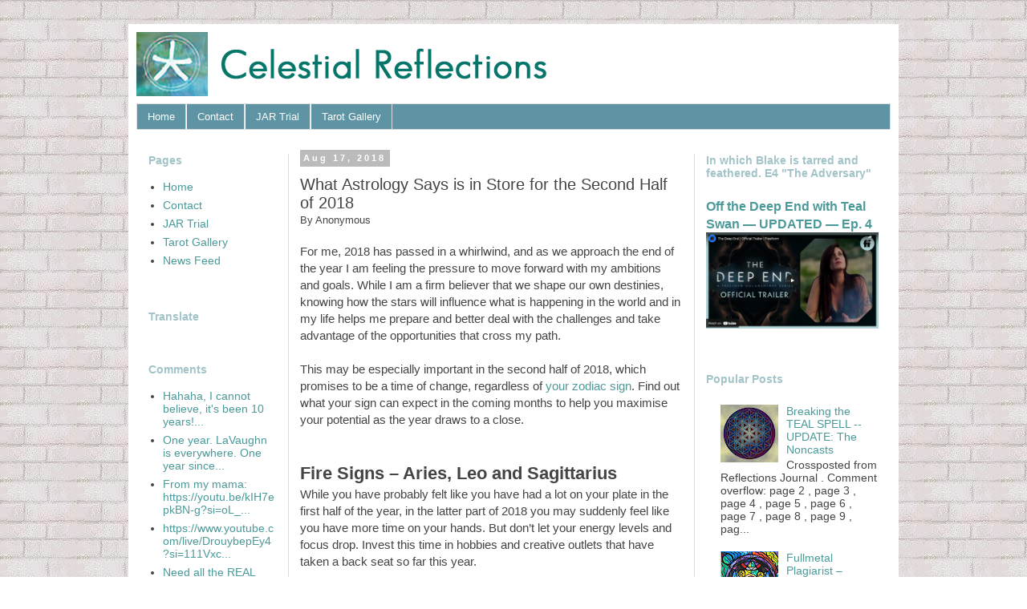

--- FILE ---
content_type: text/html; charset=UTF-8
request_url: https://www.celestialhealing.com/2018/08/what-astrology-says-is-in-store-for.html
body_size: 25725
content:
<!DOCTYPE html>
<html class='v2' dir='ltr' lang='en' xmlns='http://www.w3.org/1999/xhtml' xmlns:b='http://www.google.com/2005/gml/b' xmlns:data='http://www.google.com/2005/gml/data' xmlns:expr='http://www.google.com/2005/gml/expr'>
<head>
<link href='https://www.blogger.com/static/v1/widgets/335934321-css_bundle_v2.css' rel='stylesheet' type='text/css'/>
<meta content='width=1100' name='viewport'/>
<meta content='text/html; charset=UTF-8' http-equiv='Content-Type'/>
<meta content='blogger' name='generator'/>
<link href='https://www.celestialhealing.com/favicon.ico' rel='icon' type='image/x-icon'/>
<link href='https://www.celestialhealing.com/2018/08/what-astrology-says-is-in-store-for.html' rel='canonical'/>
<link rel="alternate" type="application/atom+xml" title="Celestial Reflections - Atom" href="https://www.celestialhealing.com/feeds/posts/default" />
<link rel="alternate" type="application/rss+xml" title="Celestial Reflections - RSS" href="https://www.celestialhealing.com/feeds/posts/default?alt=rss" />
<link rel="service.post" type="application/atom+xml" title="Celestial Reflections - Atom" href="https://www.blogger.com/feeds/6766906560812521746/posts/default" />

<link rel="alternate" type="application/atom+xml" title="Celestial Reflections - Atom" href="https://www.celestialhealing.com/feeds/8491050661524890898/comments/default" />
<!--Can't find substitution for tag [blog.ieCssRetrofitLinks]-->
<meta content='https://www.celestialhealing.com/2018/08/what-astrology-says-is-in-store-for.html' property='og:url'/>
<meta content='What Astrology Says is in Store for the Second Half of 2018' property='og:title'/>
<meta content=' For me, 2018 has passed in a whirlwind, and as we approach the end of the year I am feeling the pressure to move forward with my ambitions ...' property='og:description'/>
<title>Celestial Reflections: What Astrology Says is in Store for the Second Half of 2018</title>
<style id='page-skin-1' type='text/css'><!--
/*
-----------------------------------------------
Blogger Template Style
Name:     Simple
Designer: Josh Peterson
URL:      www.noaesthetic.com
----------------------------------------------- */
/* Variable definitions
====================
<Variable name="keycolor" description="Main Color" type="color" default="#66bbdd"/>
<Group description="Page Text" selector="body">
<Variable name="body.font" description="Font" type="font"
default="normal normal 12px Arial, Tahoma, Helvetica, FreeSans, sans-serif"/>
<Variable name="body.text.color" description="Text Color" type="color" default="#222222"/>
</Group>
<Group description="Backgrounds" selector=".body-fauxcolumns-outer">
<Variable name="body.background.color" description="Outer Background" type="color" default="#66bbdd"/>
<Variable name="content.background.color" description="Main Background" type="color" default="#ffffff"/>
<Variable name="header.background.color" description="Header Background" type="color" default="transparent"/>
</Group>
<Group description="Links" selector=".main-outer">
<Variable name="link.color" description="Link Color" type="color" default="#2288bb"/>
<Variable name="link.visited.color" description="Visited Color" type="color" default="#888888"/>
<Variable name="link.hover.color" description="Hover Color" type="color" default="#33aaff"/>
</Group>
<Group description="Blog Title" selector=".header h1">
<Variable name="header.font" description="Font" type="font"
default="normal normal 60px Arial, Tahoma, Helvetica, FreeSans, sans-serif"/>
<Variable name="header.text.color" description="Title Color" type="color" default="#3399bb" />
</Group>
<Group description="Blog Description" selector=".header .description">
<Variable name="description.text.color" description="Description Color" type="color"
default="#777777" />
</Group>
<Group description="Tabs Text" selector=".tabs-inner .widget li a">
<Variable name="tabs.font" description="Font" type="font"
default="normal normal 14px Arial, Tahoma, Helvetica, FreeSans, sans-serif"/>
<Variable name="tabs.text.color" description="Text Color" type="color" default="#999999"/>
<Variable name="tabs.selected.text.color" description="Selected Color" type="color" default="#000000"/>
</Group>
<Group description="Tabs Background" selector=".tabs-outer .PageList">
<Variable name="tabs.background.color" description="Background Color" type="color" default="#f5f5f5"/>
<Variable name="tabs.selected.background.color" description="Selected Color" type="color" default="#eeeeee"/>
</Group>
<Group description="Post Title" selector="h3.post-title, .comments h4">
<Variable name="post.title.font" description="Font" type="font"
default="normal normal 22px Arial, Tahoma, Helvetica, FreeSans, sans-serif"/>
</Group>
<Group description="Date Header" selector=".date-header">
<Variable name="date.header.color" description="Text Color" type="color"
default="#444444"/>
<Variable name="date.header.background.color" description="Background Color" type="color"
default="transparent"/>
<Variable name="date.header.font" description="Text Font" type="font"
default="normal bold 11px Arial, Tahoma, Helvetica, FreeSans, sans-serif"/>
<Variable name="date.header.padding" description="Date Header Padding" type="string" default="inherit"/>
<Variable name="date.header.letterspacing" description="Date Header Letter Spacing" type="string" default="inherit"/>
<Variable name="date.header.margin" description="Date Header Margin" type="string" default="inherit"/>
</Group>
<Group description="Post Footer" selector=".post-footer">
<Variable name="post.footer.text.color" description="Text Color" type="color" default="#666666"/>
<Variable name="post.footer.background.color" description="Background Color" type="color"
default="#f9f9f9"/>
<Variable name="post.footer.border.color" description="Shadow Color" type="color" default="#eeeeee"/>
</Group>
<Group description="Gadgets" selector="h2">
<Variable name="widget.title.font" description="Title Font" type="font"
default="normal bold 11px Arial, Tahoma, Helvetica, FreeSans, sans-serif"/>
<Variable name="widget.title.text.color" description="Title Color" type="color" default="#000000"/>
<Variable name="widget.alternate.text.color" description="Alternate Color" type="color" default="#999999"/>
</Group>
<Group description="Images" selector=".main-inner">
<Variable name="image.background.color" description="Background Color" type="color" default="#ffffff"/>
<Variable name="image.border.color" description="Border Color" type="color" default="#eeeeee"/>
<Variable name="image.text.color" description="Caption Text Color" type="color" default="#444444"/>
</Group>
<Group description="Accents" selector=".content-inner">
<Variable name="body.rule.color" description="Separator Line Color" type="color" default="#eeeeee"/>
<Variable name="tabs.border.color" description="Tabs Border Color" type="color" default="#dddddd"/>
</Group>
<Variable name="body.background" description="Body Background" type="background"
color="#ffffff" default="$(color) none repeat scroll top left"/>
<Variable name="body.background.override" description="Body Background Override" type="string" default=""/>
<Variable name="body.background.gradient.cap" description="Body Gradient Cap" type="url"
default="url(//www.blogblog.com/1kt/simple/gradients_light.png)"/>
<Variable name="body.background.gradient.tile" description="Body Gradient Tile" type="url"
default="url(//www.blogblog.com/1kt/simple/body_gradient_tile_light.png)"/>
<Variable name="content.background.color.selector" description="Content Background Color Selector" type="string" default=".content-inner"/>
<Variable name="content.padding" description="Content Padding" type="length" default="10px"/>
<Variable name="content.padding.horizontal" description="Content Horizontal Padding" type="length" default="10px"/>
<Variable name="content.shadow.spread" description="Content Shadow Spread" type="length" default="40px"/>
<Variable name="content.shadow.spread.webkit" description="Content Shadow Spread (WebKit)" type="length" default="5px"/>
<Variable name="content.shadow.spread.ie" description="Content Shadow Spread (IE)" type="length" default="10px"/>
<Variable name="main.border.width" description="Main Border Width" type="length" default="0"/>
<Variable name="header.background.gradient" description="Header Gradient" type="url" default="none"/>
<Variable name="header.shadow.offset.left" description="Header Shadow Offset Left" type="length" default="-1px"/>
<Variable name="header.shadow.offset.top" description="Header Shadow Offset Top" type="length" default="-1px"/>
<Variable name="header.shadow.spread" description="Header Shadow Spread" type="length" default="1px"/>
<Variable name="header.padding" description="Header Padding" type="length" default="30px"/>
<Variable name="header.border.size" description="Header Border Size" type="length" default="1px"/>
<Variable name="header.bottom.border.size" description="Header Bottom Border Size" type="length" default="1px"/>
<Variable name="header.border.horizontalsize" description="Header Horizontal Border Size" type="length" default="0"/>
<Variable name="description.text.size" description="Description Text Size" type="string" default="140%"/>
<Variable name="tabs.margin.top" description="Tabs Margin Top" type="length" default="0" />
<Variable name="tabs.margin.side" description="Tabs Side Margin" type="length" default="30px" />
<Variable name="tabs.background.gradient" description="Tabs Background Gradient" type="url"
default="url(//www.blogblog.com/1kt/simple/gradients_light.png)"/>
<Variable name="tabs.border.width" description="Tabs Border Width" type="length" default="1px"/>
<Variable name="tabs.bevel.border.width" description="Tabs Bevel Border Width" type="length" default="1px"/>
<Variable name="post.margin.bottom" description="Post Bottom Margin" type="length" default="25px"/>
<Variable name="image.border.small.size" description="Image Border Small Size" type="length" default="0px"/>
<Variable name="image.border.large.size" description="Image Border Large Size" type="length" default="0px"/>
<Variable name="page.width.selector" description="Page Width Selector" type="string" default=".region-inner"/>
<Variable name="page.width" description="Page Width" type="string" default="auto"/>
<Variable name="main.section.margin" description="Main Section Margin" type="length" default="15px"/>
<Variable name="main.padding" description="Main Padding" type="length" default="15px"/>
<Variable name="main.padding.top" description="Main Padding Top" type="length" default="30px"/>
<Variable name="main.padding.bottom" description="Main Padding Bottom" type="length" default="30px"/>
<Variable name="paging.background"
color="#ffffff"
description="Background of blog paging area" type="background"
default="transparent none no-repeat scroll top center"/>
<Variable name="footer.bevel" description="Bevel border length of footer" type="length" default="0"/>
<Variable name="mobile.background.overlay" description="Mobile Background Overlay" type="string"
default="transparent none repeat scroll top left"/>
<Variable name="mobile.background.size" description="Mobile Background Size" type="string" default="auto"/>
<Variable name="mobile.button.color" description="Mobile Button Color" type="color" default="#ffffff" />
<Variable name="startSide" description="Side where text starts in blog language" type="automatic" default="left"/>
<Variable name="endSide" description="Side where text ends in blog language" type="automatic" default="right"/>
*/
/* Content
----------------------------------------------- */
body {
font: normal normal 14px 'Trebuchet MS', Trebuchet, sans-serif;
color: #444444;
background: #ffffff url(//4.bp.blogspot.com/-AzUBTbPeauU/VVS-AKEFO6I/AAAAAAAACYM/P9Cqeaa4jD4/s1600/whitebrick7.jpg) repeat fixed top left;
padding: 0 0 0 0;
}
html body .region-inner {
min-width: 0;
max-width: 100%;
width: auto;
}
h2 {
font-size: 22px;
}
a:link {
text-decoration:none;
color: #4c9999;
}
a:visited {
text-decoration:none;
color: #009999;
}
a:hover {
text-decoration:underline;
color: #a2c4c9;
}
.body-fauxcolumn-outer .fauxcolumn-inner {
background: transparent none repeat scroll top left;
_background-image: none;
}
.body-fauxcolumn-outer .cap-top {
position: absolute;
z-index: 1;
height: 400px;
width: 100%;
background: #ffffff url(//4.bp.blogspot.com/-AzUBTbPeauU/VVS-AKEFO6I/AAAAAAAACYM/P9Cqeaa4jD4/s1600/whitebrick7.jpg) repeat fixed top left;
}
.body-fauxcolumn-outer .cap-top .cap-left {
width: 100%;
background: transparent none repeat-x scroll top left;
_background-image: none;
}
.content-outer {
-moz-box-shadow: 0 0 0 rgba(0, 0, 0, .15);
-webkit-box-shadow: 0 0 0 rgba(0, 0, 0, .15);
-goog-ms-box-shadow: 0 0 0 #333333;
box-shadow: 0 0 0 rgba(0, 0, 0, .15);
margin-bottom: 1px;
}
.content-inner {
padding: 10px 10px;
}
.content-inner {
background-color: #ffffff;
}
/* Header
----------------------------------------------- */
.header-outer {
background: transparent none repeat-x scroll 0 -400px;
_background-image: none;
}
.Header h1 {
font: normal normal 40px 'Trebuchet MS',Trebuchet,Verdana,sans-serif;
color: #000000;
text-shadow: 0 0 0 rgba(0, 0, 0, .2);
}
.Header h1 a {
color: #000000;
}
.Header .description {
font-size: 18px;
color: #000000;
}
.header-inner .Header .titlewrapper {
padding: 22px 0;
}
.header-inner .Header .descriptionwrapper {
padding: 0 0;
}
/* Tabs
----------------------------------------------- */
.tabs-inner .section:first-child {
border-top: 0 solid #dddddd;
}
.tabs-inner .section:first-child ul {
margin-top: -1px;
border-top: 1px solid #dddddd;
border-left: 1px solid #dddddd;
border-right: 1px solid #dddddd;
}
.tabs-inner .widget ul {
background: #5e94a3 none repeat-x scroll 0 -800px;
_background-image: none;
border-bottom: 1px solid #dddddd;
margin-top: 0;
margin-left: -30px;
margin-right: -30px;
}
.tabs-inner .widget li a {
display: inline-block;
padding: .6em 1em;
font: normal normal 13px 'Trebuchet MS', Trebuchet, sans-serif;
color: #ffffff;
border-left: 1px solid #ffffff;
border-right: 1px solid #dddddd;
}
.tabs-inner .widget li:first-child a {
border-left: none;
}
.tabs-inner .widget li.selected a, .tabs-inner .widget li a:hover {
color: #012a2a;
background-color: #a2c4c9;
text-decoration: none;
}
/* Columns
----------------------------------------------- */
.main-outer {
border-top: 0 solid #dddddd;
}
.fauxcolumn-left-outer .fauxcolumn-inner {
border-right: 1px solid #dddddd;
}
.fauxcolumn-right-outer .fauxcolumn-inner {
border-left: 1px solid #dddddd;
}
/* Headings
----------------------------------------------- */
div.widget > h2 {
margin: 0 0 1em 0;
font: normal bold 14px 'Trebuchet MS', Trebuchet, sans-serif;
color: #a2c4c9;
}
/* Widgets
----------------------------------------------- */
.widget .zippy {
color: #bbbbbb;
text-shadow: 2px 2px 1px rgba(0, 0, 0, .1);
}
.widget .popular-posts ul {
list-style: none;
}
/* Posts
----------------------------------------------- */
h2.date-header {
font: normal bold 11px Arial, Tahoma, Helvetica, FreeSans, sans-serif;
}
.date-header span {
background-color: #bbbbbb;
color: #ffffff;
padding: 0.4em;
letter-spacing: 3px;
margin: inherit;
}
.main-inner {
padding-top: 30px;
padding-bottom: 65px;
}
.main-inner .column-center-inner {
padding: 0 0;
}
.main-inner .column-center-inner .section {
margin: 0 1em;
}
.post {
margin: 0 0 45px 0;
}
h3.post-title, .comments h4 {
font: normal normal 20px 'Trebuchet MS',Trebuchet,Verdana,sans-serif;
margin: .75em 0 0;
}
.post-body {
font-size: 110%;
line-height: 1.4;
position: relative;
}
.post-body img, .post-body .tr-caption-container, .Profile img, .Image img,
.BlogList .item-thumbnail img {
padding: 0px;
background: #ffffff;
border: 1px solid #ffffff;
-moz-box-shadow: 0px 0px 0px rgba(0, 0, 0, .1);
-webkit-box-shadow: 0px 0px 0px rgba(0, 0, 0, .1);
box-shadow: 0px 0px px rgba(0, 0, 0, .1);
}
.post-body img, .post-body .tr-caption-container {
padding: 0px;
}
.post-body .tr-caption-container {
color: #666666;
}
.post-body .tr-caption-container img {
padding: 0;
background: transparent;
border: none;
-moz-box-shadow: 0 0 0 rgba(0, 0, 0, .1);
-webkit-box-shadow: 0 0 0 rgba(0, 0, 0, .1);
box-shadow: 0 0 0 rgba(0, 0, 0, .1);
}
.post-header {
margin: 0 0 1.5em;
line-height: 1.6;
font-size: 90%;
}
.post-footer {
margin: 20px -2px 0;
padding: 5px 10px;
color: #666666;
background-color: #eeeeee;
border-bottom: 1px solid #eeeeee;
line-height: 1.6;
font-size: 90%;
}
#comments .comment-author {
padding-top: 1.5em;
border-top: 1px solid #dddddd;
background-position: 0 1.5em;
}
#comments .comment-author:first-child {
padding-top: 0;
border-top: none;
}
.avatar-image-container {
margin: .2em 0 0;
}
#comments .avatar-image-container img {
border: 1px solid #ffffff;
}
/* Comments
----------------------------------------------- */
.comments .comments-content .icon.blog-author {
background-repeat: no-repeat;
background-image: url([data-uri]);
}
.comments .comments-content .loadmore a {
border-top: 1px solid #bbbbbb;
border-bottom: 1px solid #bbbbbb;
}
.comments .comment-thread.inline-thread {
background-color: #eeeeee;
}
.comments .continue {
border-top: 2px solid #bbbbbb;
}
/* Accents
---------------------------------------------- */
.section-columns td.columns-cell {
border-left: 1px solid #dddddd;
}
.blog-pager {
background: transparent url(//www.blogblog.com/1kt/simple/paging_dot.png) repeat-x scroll top center;
}
.blog-pager-older-link, .home-link,
.blog-pager-newer-link {
background-color: #ffffff;
padding: 5px;
}
.footer-outer {
border-top: 1px dashed #bbbbbb;
}
/* Mobile
----------------------------------------------- */
body.mobile  {
background-size: auto;
}
.mobile .body-fauxcolumn-outer {
background: transparent none repeat scroll top left;
}
.mobile .body-fauxcolumn-outer .cap-top {
background-size: 100% auto;
}
.mobile .content-outer {
-webkit-box-shadow: 0 0 3px rgba(0, 0, 0, .15);
box-shadow: 0 0 3px rgba(0, 0, 0, .15);
}
body.mobile .AdSense {
margin: 0 -0;
}
.mobile .tabs-inner .widget ul {
margin-left: 0;
margin-right: 0;
}
.mobile .post {
margin: 0;
}
.mobile .main-inner .column-center-inner .section {
margin: 0;
}
.mobile .date-header span {
padding: 0.1em 10px;
margin: 0 -10px;
}
.mobile h3.post-title {
margin: 0;
}
.mobile .blog-pager {
background: transparent none no-repeat scroll top center;
}
.mobile .footer-outer {
border-top: none;
}
.mobile .main-inner, .mobile .footer-inner {
background-color: #ffffff;
}
.mobile-index-contents {
color: #444444;
}
.mobile-link-button {
background-color: #4c9999;
}
.mobile-link-button a:link, .mobile-link-button a:visited {
color: #ffffff;
}
.mobile .tabs-inner .section:first-child {
border-top: none;
}
.mobile .tabs-inner .PageList .widget-content {
background-color: #a2c4c9;
color: #012a2a;
border-top: 1px solid #dddddd;
border-bottom: 1px solid #dddddd;
}
.mobile .tabs-inner .PageList .widget-content .pagelist-arrow {
border-left: 1px solid #dddddd;
}
.main-inner .column-left-inner, .main-inner .column-right-inner {
padding: 0 !important;
}
.widget {
margin: 50px 0 0 0;
}
--></style>
<style id='template-skin-1' type='text/css'><!--
body {
min-width: 960px;
}
.content-outer, .content-fauxcolumn-outer, .region-inner {
min-width: 960px;
max-width: 960px;
_width: 960px;
}
.main-inner .columns {
padding-left: 190px;
padding-right: 245px;
}
.main-inner .fauxcolumn-center-outer {
left: 190px;
right: 245px;
/* IE6 does not respect left and right together */
_width: expression(this.parentNode.offsetWidth -
parseInt("190px") -
parseInt("245px") + 'px');
}
.main-inner .fauxcolumn-left-outer {
width: 190px;
}
.main-inner .fauxcolumn-right-outer {
width: 245px;
}
.main-inner .column-left-outer {
width: 190px;
right: 100%;
margin-left: -190px;
}
.main-inner .column-right-outer {
width: 245px;
margin-right: -245px;
}
#layout {
min-width: 0;
}
#layout .content-outer {
min-width: 0;
width: 800px;
}
#layout .region-inner {
min-width: 0;
width: auto;
}
body#layout div.add_widget {
padding: 8px;
}
body#layout div.add_widget a {
margin-left: 32px;
}
--></style>
<style>
    body {background-image:url(\/\/4.bp.blogspot.com\/-AzUBTbPeauU\/VVS-AKEFO6I\/AAAAAAAACYM\/P9Cqeaa4jD4\/s1600\/whitebrick7.jpg);}
    
@media (max-width: 200px) { body {background-image:url(\/\/4.bp.blogspot.com\/-AzUBTbPeauU\/VVS-AKEFO6I\/AAAAAAAACYM\/P9Cqeaa4jD4\/w200\/whitebrick7.jpg);}}
@media (max-width: 400px) and (min-width: 201px) { body {background-image:url(\/\/4.bp.blogspot.com\/-AzUBTbPeauU\/VVS-AKEFO6I\/AAAAAAAACYM\/P9Cqeaa4jD4\/w400\/whitebrick7.jpg);}}
@media (max-width: 800px) and (min-width: 401px) { body {background-image:url(\/\/4.bp.blogspot.com\/-AzUBTbPeauU\/VVS-AKEFO6I\/AAAAAAAACYM\/P9Cqeaa4jD4\/w800\/whitebrick7.jpg);}}
@media (max-width: 1200px) and (min-width: 801px) { body {background-image:url(\/\/4.bp.blogspot.com\/-AzUBTbPeauU\/VVS-AKEFO6I\/AAAAAAAACYM\/P9Cqeaa4jD4\/w1200\/whitebrick7.jpg);}}
/* Last tag covers anything over one higher than the previous max-size cap. */
@media (min-width: 1201px) { body {background-image:url(\/\/4.bp.blogspot.com\/-AzUBTbPeauU\/VVS-AKEFO6I\/AAAAAAAACYM\/P9Cqeaa4jD4\/w1600\/whitebrick7.jpg);}}
  </style>
<link href='https://www.blogger.com/dyn-css/authorization.css?targetBlogID=6766906560812521746&amp;zx=4ed7c6cf-d795-4fcf-a153-66865571bcd4' media='none' onload='if(media!=&#39;all&#39;)media=&#39;all&#39;' rel='stylesheet'/><noscript><link href='https://www.blogger.com/dyn-css/authorization.css?targetBlogID=6766906560812521746&amp;zx=4ed7c6cf-d795-4fcf-a153-66865571bcd4' rel='stylesheet'/></noscript>
<meta name='google-adsense-platform-account' content='ca-host-pub-1556223355139109'/>
<meta name='google-adsense-platform-domain' content='blogspot.com'/>

</head>
<body class='loading'>
<div class='navbar no-items section' id='navbar' name='Navbar'>
</div>
<div class='body-fauxcolumns'>
<div class='fauxcolumn-outer body-fauxcolumn-outer'>
<div class='cap-top'>
<div class='cap-left'></div>
<div class='cap-right'></div>
</div>
<div class='fauxborder-left'>
<div class='fauxborder-right'></div>
<div class='fauxcolumn-inner'>
</div>
</div>
<div class='cap-bottom'>
<div class='cap-left'></div>
<div class='cap-right'></div>
</div>
</div>
</div>
<div class='content'>
<div class='content-fauxcolumns'>
<div class='fauxcolumn-outer content-fauxcolumn-outer'>
<div class='cap-top'>
<div class='cap-left'></div>
<div class='cap-right'></div>
</div>
<div class='fauxborder-left'>
<div class='fauxborder-right'></div>
<div class='fauxcolumn-inner'>
</div>
</div>
<div class='cap-bottom'>
<div class='cap-left'></div>
<div class='cap-right'></div>
</div>
</div>
</div>
<div class='content-outer'>
<div class='content-cap-top cap-top'>
<div class='cap-left'></div>
<div class='cap-right'></div>
</div>
<div class='fauxborder-left content-fauxborder-left'>
<div class='fauxborder-right content-fauxborder-right'></div>
<div class='content-inner'>
<header>
<div class='header-outer'>
<div class='header-cap-top cap-top'>
<div class='cap-left'></div>
<div class='cap-right'></div>
</div>
<div class='fauxborder-left header-fauxborder-left'>
<div class='fauxborder-right header-fauxborder-right'></div>
<div class='region-inner header-inner'>
<div class='header section' id='header' name='Header'><div class='widget Header' data-version='1' id='Header1'>
<div id='header-inner'>
<a href='https://www.celestialhealing.com/' style='display: block'>
<img alt='Celestial Reflections' height='90px; ' id='Header1_headerimg' src='https://blogger.googleusercontent.com/img/b/R29vZ2xl/AVvXsEjHF_-j23qYSroFNrjZFTqQ3C_eH5_of_i-BtGblRptGVfAOtXP7YYQVJAryS5rWxKE5rpmrveXZapqSHF2lT4SK0cUq6LZ71u5ZgjXst1Cly6GNbHoELhGjrw400Jbd_RLA2hDrxxBgbaJ/s1600/bannerduattrans2.png' style='display: block' width='535px; '/>
</a>
</div>
</div></div>
</div>
</div>
<div class='header-cap-bottom cap-bottom'>
<div class='cap-left'></div>
<div class='cap-right'></div>
</div>
</div>
</header>
<div class='tabs-outer'>
<div class='tabs-cap-top cap-top'>
<div class='cap-left'></div>
<div class='cap-right'></div>
</div>
<div class='fauxborder-left tabs-fauxborder-left'>
<div class='fauxborder-right tabs-fauxborder-right'></div>
<div class='region-inner tabs-inner'>
<div class='tabs section' id='crosscol' name='Cross-Column'><div class='widget PageList' data-version='1' id='PageList2'>
<h2>Pages</h2>
<div class='widget-content'>
<ul>
<li>
<a href='https://www.celestialhealing.com/'>Home</a>
</li>
<li>
<a href='https://www.celestialhealing.com/p/contact-lavaughn.html'>Contact</a>
</li>
<li>
<a href='https://www.celestialhealing.com/p/blog-page.html'>JAR Trial</a>
</li>
<li>
<a href='https://www.celestialhealing.com/p/blog-page_12.html'>Tarot Gallery</a>
</li>
</ul>
<div class='clear'></div>
</div>
</div></div>
<div class='tabs no-items section' id='crosscol-overflow' name='Cross-Column 2'></div>
</div>
</div>
<div class='tabs-cap-bottom cap-bottom'>
<div class='cap-left'></div>
<div class='cap-right'></div>
</div>
</div>
<div class='main-outer'>
<div class='main-cap-top cap-top'>
<div class='cap-left'></div>
<div class='cap-right'></div>
</div>
<div class='fauxborder-left main-fauxborder-left'>
<div class='fauxborder-right main-fauxborder-right'></div>
<div class='region-inner main-inner'>
<div class='columns fauxcolumns'>
<div class='fauxcolumn-outer fauxcolumn-center-outer'>
<div class='cap-top'>
<div class='cap-left'></div>
<div class='cap-right'></div>
</div>
<div class='fauxborder-left'>
<div class='fauxborder-right'></div>
<div class='fauxcolumn-inner'>
</div>
</div>
<div class='cap-bottom'>
<div class='cap-left'></div>
<div class='cap-right'></div>
</div>
</div>
<div class='fauxcolumn-outer fauxcolumn-left-outer'>
<div class='cap-top'>
<div class='cap-left'></div>
<div class='cap-right'></div>
</div>
<div class='fauxborder-left'>
<div class='fauxborder-right'></div>
<div class='fauxcolumn-inner'>
</div>
</div>
<div class='cap-bottom'>
<div class='cap-left'></div>
<div class='cap-right'></div>
</div>
</div>
<div class='fauxcolumn-outer fauxcolumn-right-outer'>
<div class='cap-top'>
<div class='cap-left'></div>
<div class='cap-right'></div>
</div>
<div class='fauxborder-left'>
<div class='fauxborder-right'></div>
<div class='fauxcolumn-inner'>
</div>
</div>
<div class='cap-bottom'>
<div class='cap-left'></div>
<div class='cap-right'></div>
</div>
</div>
<!-- corrects IE6 width calculation -->
<div class='columns-inner'>
<div class='column-center-outer'>
<div class='column-center-inner'>
<div class='main section' id='main' name='Main'><div class='widget Blog' data-version='1' id='Blog1'>
<div class='blog-posts hfeed'>

          <div class="date-outer">
        
<h2 class='date-header'><span>Aug 17, 2018</span></h2>

          <div class="date-posts">
        
<div class='post-outer'>
<div class='post hentry' itemprop='blogPost' itemscope='itemscope' itemtype='http://schema.org/BlogPosting'>
<meta content='6766906560812521746' itemprop='blogId'/>
<meta content='8491050661524890898' itemprop='postId'/>
<a name='8491050661524890898'></a>
<h3 class='post-title entry-title' itemprop='name'>
What Astrology Says is in Store for the Second Half of 2018
</h3>
<div class='post-header'>
<div class='post-header-line-1'><span class='post-author vcard'>
By
<span class='fn' itemprop='author' itemscope='itemscope' itemtype='http://schema.org/Person'>
<span itemprop='name'>Anonymous</span>
</span>
</span>
</div>
</div>
<div class='post-body entry-content' id='post-body-8491050661524890898' itemprop='description articleBody'>
<div class="MsoNormal">
For me, 2018 has passed in a whirlwind, and as we approach the end of the year I am feeling the pressure to move forward with my ambitions and goals. While I am a firm believer that we shape our own destinies, knowing how the stars will influence what is happening in the world and in my life helps me prepare and better deal with the challenges and take advantage of the opportunities that cross my path.<o:p></o:p></div>
<div class="MsoNormal">
<br /></div>
<div class="MsoNormal">
This may be especially important in the second half of 2018, which promises to be a time of change, regardless of <a href="https://numerologysign.com/astrology/zodiac/">your zodiac sign</a>. Find out what your sign can expect in the coming months to help you maximise your potential as the year draws to a close.<o:p></o:p></div>
<br />
<br />
<h2>
Fire Signs &#8211; Aries, Leo and Sagittarius<o:p></o:p></h2>
<div class="MsoNormal">
While you have probably felt like you have had a lot on your plate in the first half of the year, in the latter part of 2018 you may suddenly feel like you have more time on your hands. But don&#8217;t let your energy levels and focus drop. Invest this time in hobbies and creative outlets that have taken a back seat so far this year.<o:p></o:p></div>
<div class="MsoNormal">
<br /></div>
<div class="MsoNormal">
But while you are powering through, don&#8217;t forget to take time to relax. With Mars in retrograde you might feel drained of energy, so implement self-care routines to help you stay on an even keel.<o:p></o:p></div>
<div class="MsoNormal">
With Uranus moving into the Taurus constellation, you might see some big, and possibly shocking, changes at the end of 2018. While worrying will be inevitable, these are changes that you need in your life, even if you can&#8217;t see it right away. Take this as an opportunity to step back and really understand what is important to you, and how these unexpected changes might be a blessing.<o:p></o:p></div>
<br />
<br />
<a name="more"></a><br />
<br />
<h2>
Earth Signs &#8211; Taurus, Virgo and Capricorn<o:p></o:p></h2>
<div class="MsoNormal">
As <a href="https://lovinglightastrologer.com/saturn-transit-capricorn-2017-2020/">Saturn transits through Capricorn</a>, Earth signs will also see a lot of upheaval in the second half of 2018. The key to both enduring and flourishing in this time of change is to learn to adapt, which can be difficult, especially for stubborn Taurus.<o:p></o:p></div>
<div class="MsoNormal">
<br /></div>
<div class="MsoNormal">
A focus on clear and honest communication will also help. As Mercury, the ruler of communications reverses back and forth from retrograde several times in 2018, try to remain aware of where your failure to communicate may be having a negative impact on those around you and your relationships.<o:p></o:p></div>
<div class="MsoNormal">
Also remember, while you can&#8217;t always control what happens in the world, you can control your response to it. If you stay true to yourself and maintain a positive outlook, you will come out of 2018 stronger and happier than ever.<o:p></o:p></div>
<br />
<br />
<h2>
Air Signs &#8211; Gemini, Libra and Aquarius<o:p></o:p></h2>
<div class="MsoNormal">
While you may be an independent person, in the second half of the year focus on supporting the people around you and connecting with your team of supporters. It is this team that will bring you the greatest joy and successes in the second half of 2018.<o:p></o:p></div>
<div class="MsoNormal">
<br /></div>
<div class="MsoNormal">
You have probably found yourself pulled in a lot of different directions in the first half of the year. Now is the time to define what is really important to you, and focus on those things. While you want to nurture your relationship with others, don&#8217;t be afraid to say no to things that aren&#8217;t in alignment with what you want and need right now. Good friends and colleagues will respect you for your decision, and appreciate that they get a greater part of your attention to the things that really matter.<o:p></o:p></div>
<div class="MsoNormal">
You will have some struggles before the year ends, but just remember that not everything can be good all the time, and sometimes you need the bad times to make the good times shine brighter.<o:p></o:p></div>
<br />
<br />
<h2>
Water Signs &#8211; Cancer, Scorpio and Pisces<o:p></o:p></h2>
<div class="MsoNormal">
Again, change is definitely the theme for the second half of 2018, perhaps more for <a href="https://exemplore.com/astrology/Earth-Elements-Astrological-Signs">water signs</a> than any other. The best response to this turbulence is to go with the flow and bend to adapt to your new situation. This does not mean that you are at the mercy of fate &#8211; like water can carve through rock, you just need patience and determination to ensure your path is the one that you want for yourself.<o:p></o:p></div>
<div class="MsoNormal">
As well as seeing changes in your life, expect to see changes in yourself. As Jupiter moves through the constellation of Scorpio, new experiences may change your perspective on some fundamental things. This may see you thinking or acting differently, but don&#8217;t worry, you aren&#8217;t losing yourself, you are growing and changing in your own unique way.<o:p></o:p></div>
<br />
<br />
<div class="MsoNormal">
If you have plans that you are putting into action, you may see success in November as Jupiter moves into Sagittarius. But just because your stars are lucky, don&#8217;t sit back and wait for things to happen. Even if you are on the right path, you&#8217;ll get run over if you just sit there.<o:p></o:p></div>
<div style='clear: both;'></div>
</div>
<div class='post-footer'>
<div class='post-footer-line post-footer-line-1'><span class='post-timestamp'>
at
<meta content='https://www.celestialhealing.com/2018/08/what-astrology-says-is-in-store-for.html' itemprop='url'/>
<a class='timestamp-link' href='https://www.celestialhealing.com/2018/08/what-astrology-says-is-in-store-for.html' rel='bookmark' title='permanent link'><abbr class='published' itemprop='datePublished' title='2018-08-17T08:52:00-04:00'>8:52&#8239;AM</abbr></a>
</span>
<span class='post-comment-link'>
</span>
<span class='post-icons'>
<span class='item-action'>
<a href='https://www.blogger.com/email-post/6766906560812521746/8491050661524890898' title='Email Post'>
<img alt='' class='icon-action' height='13' src='//img1.blogblog.com/img/icon18_email.gif' width='18'/>
</a>
</span>
<span class='item-control blog-admin pid-1590870265'>
<a href='https://www.blogger.com/post-edit.g?blogID=6766906560812521746&postID=8491050661524890898&from=pencil' title='Edit Post'>
<img alt='' class='icon-action' height='18' src='https://resources.blogblog.com/img/icon18_edit_allbkg.gif' width='18'/>
</a>
</span>
</span>
<div class='post-share-buttons goog-inline-block'>
<a class='goog-inline-block share-button sb-email' href='https://www.blogger.com/share-post.g?blogID=6766906560812521746&postID=8491050661524890898&target=email' target='_blank' title='Email This'><span class='share-button-link-text'>Email This</span></a><a class='goog-inline-block share-button sb-blog' href='https://www.blogger.com/share-post.g?blogID=6766906560812521746&postID=8491050661524890898&target=blog' onclick='window.open(this.href, "_blank", "height=270,width=475"); return false;' target='_blank' title='BlogThis!'><span class='share-button-link-text'>BlogThis!</span></a><a class='goog-inline-block share-button sb-twitter' href='https://www.blogger.com/share-post.g?blogID=6766906560812521746&postID=8491050661524890898&target=twitter' target='_blank' title='Share to X'><span class='share-button-link-text'>Share to X</span></a><a class='goog-inline-block share-button sb-facebook' href='https://www.blogger.com/share-post.g?blogID=6766906560812521746&postID=8491050661524890898&target=facebook' onclick='window.open(this.href, "_blank", "height=430,width=640"); return false;' target='_blank' title='Share to Facebook'><span class='share-button-link-text'>Share to Facebook</span></a><a class='goog-inline-block share-button sb-pinterest' href='https://www.blogger.com/share-post.g?blogID=6766906560812521746&postID=8491050661524890898&target=pinterest' target='_blank' title='Share to Pinterest'><span class='share-button-link-text'>Share to Pinterest</span></a>
</div>
</div>
<div class='post-footer-line post-footer-line-2'><span class='post-labels'>
Labels:
<a href='https://www.celestialhealing.com/search/label/Astrology' rel='tag'>Astrology</a>,
<a href='https://www.celestialhealing.com/search/label/Sarah%20Roberts' rel='tag'>Sarah Roberts</a>
</span>
</div>
<div class='post-footer-line post-footer-line-3'></div>
</div>
</div>
<div class='comments' id='comments'>
<a name='comments'></a>
<h4>1 comment:</h4>
<div class='comments-content'>
<script async='async' src='' type='text/javascript'></script>
<script type='text/javascript'>
    (function() {
      var items = null;
      var msgs = null;
      var config = {};

// <![CDATA[
      var cursor = null;
      if (items && items.length > 0) {
        cursor = parseInt(items[items.length - 1].timestamp) + 1;
      }

      var bodyFromEntry = function(entry) {
        var text = (entry &&
                    ((entry.content && entry.content.$t) ||
                     (entry.summary && entry.summary.$t))) ||
            '';
        if (entry && entry.gd$extendedProperty) {
          for (var k in entry.gd$extendedProperty) {
            if (entry.gd$extendedProperty[k].name == 'blogger.contentRemoved') {
              return '<span class="deleted-comment">' + text + '</span>';
            }
          }
        }
        return text;
      }

      var parse = function(data) {
        cursor = null;
        var comments = [];
        if (data && data.feed && data.feed.entry) {
          for (var i = 0, entry; entry = data.feed.entry[i]; i++) {
            var comment = {};
            // comment ID, parsed out of the original id format
            var id = /blog-(\d+).post-(\d+)/.exec(entry.id.$t);
            comment.id = id ? id[2] : null;
            comment.body = bodyFromEntry(entry);
            comment.timestamp = Date.parse(entry.published.$t) + '';
            if (entry.author && entry.author.constructor === Array) {
              var auth = entry.author[0];
              if (auth) {
                comment.author = {
                  name: (auth.name ? auth.name.$t : undefined),
                  profileUrl: (auth.uri ? auth.uri.$t : undefined),
                  avatarUrl: (auth.gd$image ? auth.gd$image.src : undefined)
                };
              }
            }
            if (entry.link) {
              if (entry.link[2]) {
                comment.link = comment.permalink = entry.link[2].href;
              }
              if (entry.link[3]) {
                var pid = /.*comments\/default\/(\d+)\?.*/.exec(entry.link[3].href);
                if (pid && pid[1]) {
                  comment.parentId = pid[1];
                }
              }
            }
            comment.deleteclass = 'item-control blog-admin';
            if (entry.gd$extendedProperty) {
              for (var k in entry.gd$extendedProperty) {
                if (entry.gd$extendedProperty[k].name == 'blogger.itemClass') {
                  comment.deleteclass += ' ' + entry.gd$extendedProperty[k].value;
                } else if (entry.gd$extendedProperty[k].name == 'blogger.displayTime') {
                  comment.displayTime = entry.gd$extendedProperty[k].value;
                }
              }
            }
            comments.push(comment);
          }
        }
        return comments;
      };

      var paginator = function(callback) {
        if (hasMore()) {
          var url = config.feed + '?alt=json&v=2&orderby=published&reverse=false&max-results=50';
          if (cursor) {
            url += '&published-min=' + new Date(cursor).toISOString();
          }
          window.bloggercomments = function(data) {
            var parsed = parse(data);
            cursor = parsed.length < 50 ? null
                : parseInt(parsed[parsed.length - 1].timestamp) + 1
            callback(parsed);
            window.bloggercomments = null;
          }
          url += '&callback=bloggercomments';
          var script = document.createElement('script');
          script.type = 'text/javascript';
          script.src = url;
          document.getElementsByTagName('head')[0].appendChild(script);
        }
      };
      var hasMore = function() {
        return !!cursor;
      };
      var getMeta = function(key, comment) {
        if ('iswriter' == key) {
          var matches = !!comment.author
              && comment.author.name == config.authorName
              && comment.author.profileUrl == config.authorUrl;
          return matches ? 'true' : '';
        } else if ('deletelink' == key) {
          return config.baseUri + '/comment/delete/'
               + config.blogId + '/' + comment.id;
        } else if ('deleteclass' == key) {
          return comment.deleteclass;
        }
        return '';
      };

      var replybox = null;
      var replyUrlParts = null;
      var replyParent = undefined;

      var onReply = function(commentId, domId) {
        if (replybox == null) {
          // lazily cache replybox, and adjust to suit this style:
          replybox = document.getElementById('comment-editor');
          if (replybox != null) {
            replybox.height = '250px';
            replybox.style.display = 'block';
            replyUrlParts = replybox.src.split('#');
          }
        }
        if (replybox && (commentId !== replyParent)) {
          replybox.src = '';
          document.getElementById(domId).insertBefore(replybox, null);
          replybox.src = replyUrlParts[0]
              + (commentId ? '&parentID=' + commentId : '')
              + '#' + replyUrlParts[1];
          replyParent = commentId;
        }
      };

      var hash = (window.location.hash || '#').substring(1);
      var startThread, targetComment;
      if (/^comment-form_/.test(hash)) {
        startThread = hash.substring('comment-form_'.length);
      } else if (/^c[0-9]+$/.test(hash)) {
        targetComment = hash.substring(1);
      }

      // Configure commenting API:
      var configJso = {
        'maxDepth': config.maxThreadDepth
      };
      var provider = {
        'id': config.postId,
        'data': items,
        'loadNext': paginator,
        'hasMore': hasMore,
        'getMeta': getMeta,
        'onReply': onReply,
        'rendered': true,
        'initComment': targetComment,
        'initReplyThread': startThread,
        'config': configJso,
        'messages': msgs
      };

      var render = function() {
        if (window.goog && window.goog.comments) {
          var holder = document.getElementById('comment-holder');
          window.goog.comments.render(holder, provider);
        }
      };

      // render now, or queue to render when library loads:
      if (window.goog && window.goog.comments) {
        render();
      } else {
        window.goog = window.goog || {};
        window.goog.comments = window.goog.comments || {};
        window.goog.comments.loadQueue = window.goog.comments.loadQueue || [];
        window.goog.comments.loadQueue.push(render);
      }
    })();
// ]]>
  </script>
<div id='comment-holder'>
<div class="comment-thread toplevel-thread"><ol id="top-ra"><li class="comment" id="c143374111130137874"><div class="avatar-image-container"><img src="//blogger.googleusercontent.com/img/b/R29vZ2xl/AVvXsEjnV8nln_OGej1Scd9Mvh_LTI8fxWGfx9ALySAy7zkr7RUeGiM1gOvkdVqe45_Eqxe0wp7DZAfGGqNLyEt2H9X5tue0a7FGeeVV5_gFtLmycYx53ery6VW0azJHfiK6Mw/s45-c/milesxtremecrop.jpg" alt=""/></div><div class="comment-block"><div class="comment-header"><cite class="user"><a href="https://www.blogger.com/profile/09147322061125012346" rel="nofollow">LaVaughn</a></cite><span class="icon user "></span><span class="datetime secondary-text"><a rel="nofollow" href="https://www.celestialhealing.com/2018/08/what-astrology-says-is-in-store-for.html?showComment=1534590942604#c143374111130137874">August 18, 2018 at 7:15&#8239;AM</a></span></div><p class="comment-content">A warm welcome to our newest blogger Sarah Roberts, who has agreed to bring us information on astrology and numerology. Thank-you, Sarah!</p><span class="comment-actions secondary-text"><a class="comment-reply" target="_self" data-comment-id="143374111130137874">Reply</a><span class="item-control blog-admin blog-admin pid-511670710"><a target="_self" href="https://www.blogger.com/comment/delete/6766906560812521746/143374111130137874">Delete</a></span></span></div><div class="comment-replies"><div id="c143374111130137874-rt" class="comment-thread inline-thread hidden"><span class="thread-toggle thread-expanded"><span class="thread-arrow"></span><span class="thread-count"><a target="_self">Replies</a></span></span><ol id="c143374111130137874-ra" class="thread-chrome thread-expanded"><div></div><div id="c143374111130137874-continue" class="continue"><a class="comment-reply" target="_self" data-comment-id="143374111130137874">Reply</a></div></ol></div></div><div class="comment-replybox-single" id="c143374111130137874-ce"></div></li></ol><div id="top-continue" class="continue"><a class="comment-reply" target="_self">Add comment</a></div><div class="comment-replybox-thread" id="top-ce"></div><div class="loadmore hidden" data-post-id="8491050661524890898"><a target="_self">Load more...</a></div></div>
</div>
</div>
<p class='comment-footer'>
<div class='comment-form'>
<a name='comment-form'></a>
<p>
</p>
<a href='https://www.blogger.com/comment/frame/6766906560812521746?po=8491050661524890898&hl=en&saa=85391&origin=https://www.celestialhealing.com' id='comment-editor-src'></a>
<iframe allowtransparency='true' class='blogger-iframe-colorize blogger-comment-from-post' frameborder='0' height='410px' id='comment-editor' name='comment-editor' src='' width='100%'></iframe>
<script src='https://www.blogger.com/static/v1/jsbin/2830521187-comment_from_post_iframe.js' type='text/javascript'></script>
<script type='text/javascript'>
      BLOG_CMT_createIframe('https://www.blogger.com/rpc_relay.html');
    </script>
</div>
</p>
<div id='backlinks-container'>
<div id='Blog1_backlinks-container'>
</div>
</div>
</div>
</div>

        </div></div>
      
</div>
<div class='blog-pager' id='blog-pager'>
<span id='blog-pager-newer-link'>
<a class='blog-pager-newer-link' href='https://www.celestialhealing.com/2018/08/cafe_21.html' id='Blog1_blog-pager-newer-link' title='Newer Post'>Newer Post</a>
</span>
<span id='blog-pager-older-link'>
<a class='blog-pager-older-link' href='https://www.celestialhealing.com/2018/08/cafe_14.html' id='Blog1_blog-pager-older-link' title='Older Post'>Older Post</a>
</span>
<a class='home-link' href='https://www.celestialhealing.com/'>Home</a>
</div>
<div class='clear'></div>
<div class='post-feeds'>
<div class='feed-links'>
Subscribe to:
<a class='feed-link' href='https://www.celestialhealing.com/feeds/8491050661524890898/comments/default' target='_blank' type='application/atom+xml'>Post Comments (Atom)</a>
</div>
</div>
</div><div class='widget Text' data-version='1' id='Text1'>
<div class='widget-content'>
<center><span style="color:#006600;">Opinions and ideas expressed in the comments on this page<br /> belong the people who stated them. Management takes no <br />editorial responsibility for the content of public comments. </span><br /></center>
</div>
<div class='clear'></div>
</div></div>
</div>
</div>
<div class='column-left-outer'>
<div class='column-left-inner'>
<aside>
<div class='sidebar section' id='sidebar-left-1'><div class='widget PageList' data-version='1' id='PageList1'>
<h2>Pages</h2>
<div class='widget-content'>
<ul>
<li>
<a href='https://www.celestialhealing.com/'>Home</a>
</li>
<li>
<a href='https://www.celestialhealing.com/p/contact-lavaughn.html'>Contact</a>
</li>
<li>
<a href='https://www.celestialhealing.com/p/blog-page.html'>JAR Trial</a>
</li>
<li>
<a href='https://www.celestialhealing.com/p/blog-page_12.html'>Tarot Gallery</a>
</li>
<li>
<a href='https://www.celestialhealing.com/p/blog-page_16.html'>News Feed</a>
</li>
</ul>
<div class='clear'></div>
</div>
</div><div class='widget Translate' data-version='1' id='Translate1'>
<h2 class='title'>Translate</h2>
<div id='google_translate_element'></div>
<script>
    function googleTranslateElementInit() {
      new google.translate.TranslateElement({
        pageLanguage: 'en',
        autoDisplay: 'true',
        layout: google.translate.TranslateElement.InlineLayout.VERTICAL
      }, 'google_translate_element');
    }
  </script>
<script src='//translate.google.com/translate_a/element.js?cb=googleTranslateElementInit'></script>
<div class='clear'></div>
</div><div class='widget Feed' data-version='1' id='Feed1'>
<h2>Comments</h2>
<div class='widget-content' id='Feed1_feedItemListDisplay'>
<span style='filter: alpha(25); opacity: 0.25;'>
<a href='https://www.celestialhealing.com/feeds/comments/default'>Loading...</a>
</span>
</div>
<div class='clear'></div>
</div><div class='widget HTML' data-version='1' id='HTML17'>
<h2 class='title'>Contributors' Pages</h2>
<div class='widget-content'>
<ul>
<li><a href="http://celestial-reflections.blogspot.com/search/label/LaVaughn">LaVaughn's Diary</a></li>

<li><a href="http://celestial-reflections.blogspot.com/search/label/Ioma">Ioma's Diary</a></li>

<li><a href="http://celestial-reflections.blogspot.com/search/label/LaHuesera">LaHuesera's Diary</a></li>

<li><a href="http://celestial-reflections.blogspot.com/search/label/Cameron">Cameron's Diary</a></li>

<li><a href="http://www.celestialhealing.com/search/label/Celestialvapor">Celestialvapor's Diary</a></li>

<li><a href="http://www.celestialhealing.com/search/label/Frog%20Says">Frog's Diary</a></li>

<li><a href="http://www.celestialhealing.com/search/label/Ghoste">Ghoste's Diary</a></li>

<li><a href="http://www.celestialhealing.com/search/label/Sarah%20Roberts">Sarah Roberts's Diary</a></li>

<li><a href="http://www.celestialhealing.com/search/label/Andey%20Fellowes">Andey Fellowes's Diary</a></li>

</ul>
</div>
<div class='clear'></div>
</div><div class='widget Profile' data-version='1' id='Profile1'>
<h2>Contributors</h2>
<div class='widget-content'>
<ul>
<li><a class='profile-name-link g-profile' href='https://www.blogger.com/profile/16573953471954253323' style='background-image: url(//www.blogger.com/img/logo-16.png);'>Andey Fellowes</a></li>
<li><a class='profile-name-link g-profile' href='https://www.blogger.com/profile/03507442518292568083' style='background-image: url(//www.blogger.com/img/logo-16.png);'>Cameron</a></li>
<li><a class='profile-name-link g-profile' href='https://www.blogger.com/profile/01973004880917659447' style='background-image: url(//www.blogger.com/img/logo-16.png);'>Frog Says</a></li>
<li><a class='profile-name-link g-profile' href='https://www.blogger.com/profile/03724364178375898966' style='background-image: url(//www.blogger.com/img/logo-16.png);'>Ioma</a></li>
<li><a class='profile-name-link g-profile' href='https://www.blogger.com/profile/09100483369111611427' style='background-image: url(//www.blogger.com/img/logo-16.png);'>LaHuesera</a></li>
<li><a class='profile-name-link g-profile' href='https://www.blogger.com/profile/09147322061125012346' style='background-image: url(//www.blogger.com/img/logo-16.png);'>LaVaughn</a></li>
<li><a class='profile-name-link g-profile' href='https://www.blogger.com/profile/13861910556289779995' style='background-image: url(//www.blogger.com/img/logo-16.png);'>Maggie</a></li>
<li><a class='profile-name-link g-profile' href='https://www.blogger.com/profile/13066678934858611177' style='background-image: url(//www.blogger.com/img/logo-16.png);'>Michelle</a></li>
<li><a class='profile-name-link g-profile' href='https://www.blogger.com/profile/18411946811401073111' style='background-image: url(//www.blogger.com/img/logo-16.png);'>bubbles</a></li>
<li><a class='profile-name-link g-profile' href='https://www.blogger.com/profile/08229879227885904292' style='background-image: url(//www.blogger.com/img/logo-16.png);'>celestialvapor</a></li>
<li><a class='profile-name-link g-profile' href='https://www.blogger.com/profile/15366185209859385952' style='background-image: url(//www.blogger.com/img/logo-16.png);'>ghoste</a></li>
</ul>
<div class='clear'></div>
</div>
</div><div class='widget Subscribe' data-version='1' id='Subscribe1'>
<div style='white-space:nowrap'>
<h2 class='title'>Subscribe</h2>
<div class='widget-content'>
<div class='subscribe-wrapper subscribe-type-POST'>
<div class='subscribe expanded subscribe-type-POST' id='SW_READER_LIST_Subscribe1POST' style='display:none;'>
<div class='top'>
<span class='inner' onclick='return(_SW_toggleReaderList(event, "Subscribe1POST"));'>
<img class='subscribe-dropdown-arrow' src='https://resources.blogblog.com/img/widgets/arrow_dropdown.gif'/>
<img align='absmiddle' alt='' border='0' class='feed-icon' src='https://resources.blogblog.com/img/icon_feed12.png'/>
Posts
</span>
<div class='feed-reader-links'>
<a class='feed-reader-link' href='https://www.netvibes.com/subscribe.php?url=https%3A%2F%2Fwww.celestialhealing.com%2Ffeeds%2Fposts%2Fdefault' target='_blank'>
<img src='https://resources.blogblog.com/img/widgets/subscribe-netvibes.png'/>
</a>
<a class='feed-reader-link' href='https://add.my.yahoo.com/content?url=https%3A%2F%2Fwww.celestialhealing.com%2Ffeeds%2Fposts%2Fdefault' target='_blank'>
<img src='https://resources.blogblog.com/img/widgets/subscribe-yahoo.png'/>
</a>
<a class='feed-reader-link' href='https://www.celestialhealing.com/feeds/posts/default' target='_blank'>
<img align='absmiddle' class='feed-icon' src='https://resources.blogblog.com/img/icon_feed12.png'/>
                  Atom
                </a>
</div>
</div>
<div class='bottom'></div>
</div>
<div class='subscribe' id='SW_READER_LIST_CLOSED_Subscribe1POST' onclick='return(_SW_toggleReaderList(event, "Subscribe1POST"));'>
<div class='top'>
<span class='inner'>
<img class='subscribe-dropdown-arrow' src='https://resources.blogblog.com/img/widgets/arrow_dropdown.gif'/>
<span onclick='return(_SW_toggleReaderList(event, "Subscribe1POST"));'>
<img align='absmiddle' alt='' border='0' class='feed-icon' src='https://resources.blogblog.com/img/icon_feed12.png'/>
Posts
</span>
</span>
</div>
<div class='bottom'></div>
</div>
</div>
<div class='subscribe-wrapper subscribe-type-PER_POST'>
<div class='subscribe expanded subscribe-type-PER_POST' id='SW_READER_LIST_Subscribe1PER_POST' style='display:none;'>
<div class='top'>
<span class='inner' onclick='return(_SW_toggleReaderList(event, "Subscribe1PER_POST"));'>
<img class='subscribe-dropdown-arrow' src='https://resources.blogblog.com/img/widgets/arrow_dropdown.gif'/>
<img align='absmiddle' alt='' border='0' class='feed-icon' src='https://resources.blogblog.com/img/icon_feed12.png'/>
Comments
</span>
<div class='feed-reader-links'>
<a class='feed-reader-link' href='https://www.netvibes.com/subscribe.php?url=https%3A%2F%2Fwww.celestialhealing.com%2Ffeeds%2F8491050661524890898%2Fcomments%2Fdefault' target='_blank'>
<img src='https://resources.blogblog.com/img/widgets/subscribe-netvibes.png'/>
</a>
<a class='feed-reader-link' href='https://add.my.yahoo.com/content?url=https%3A%2F%2Fwww.celestialhealing.com%2Ffeeds%2F8491050661524890898%2Fcomments%2Fdefault' target='_blank'>
<img src='https://resources.blogblog.com/img/widgets/subscribe-yahoo.png'/>
</a>
<a class='feed-reader-link' href='https://www.celestialhealing.com/feeds/8491050661524890898/comments/default' target='_blank'>
<img align='absmiddle' class='feed-icon' src='https://resources.blogblog.com/img/icon_feed12.png'/>
                  Atom
                </a>
</div>
</div>
<div class='bottom'></div>
</div>
<div class='subscribe' id='SW_READER_LIST_CLOSED_Subscribe1PER_POST' onclick='return(_SW_toggleReaderList(event, "Subscribe1PER_POST"));'>
<div class='top'>
<span class='inner'>
<img class='subscribe-dropdown-arrow' src='https://resources.blogblog.com/img/widgets/arrow_dropdown.gif'/>
<span onclick='return(_SW_toggleReaderList(event, "Subscribe1PER_POST"));'>
<img align='absmiddle' alt='' border='0' class='feed-icon' src='https://resources.blogblog.com/img/icon_feed12.png'/>
Comments
</span>
</span>
</div>
<div class='bottom'></div>
</div>
</div>
<div style='clear:both'></div>
</div>
</div>
<div class='clear'></div>
</div><div class='widget HTML' data-version='1' id='HTML2'>
<h2 class='title'>Lunar Cycle</h2>
<div class='widget-content'>
<div id="moon-phase-widget" data-color="white" data-style="small"></div>
<script async src="https://cdn.jsdelivr.net/npm/moon-phase-widget@1.5.0/build/automount.min.js">
</script>
</div>
<div class='clear'></div>
</div><div class='widget HTML' data-version='1' id='HTML6'>
<h2 class='title'>Series Archives</h2>
<div class='widget-content'>
<ul>
<li><a href="https://www.celestialhealing.com/search/label/TEAL" target="_blank">Teal Swan</a></li>
<li><a href="https://www.celestialhealing.com/search/label/James Arthur Ray" target="_blank">James Arthur Ray</a></li>
<li><a href="https://www.celestialhealing.com/search/label/Vatican Abuse Scandal" target="_blank">Vatican Abuse Scandal</a></li>
<li><a href="https://celestialhealing.blogspot.com/search/label/Battlestar Galactica" target="_blank">Battlestar Galactica</a></li>
<li><a href="https://celestialhealing.blogspot.com/search/label/Prophecy" target="_blank">Prophecy & Predictions</a></li>
<li><a href="https://celestialhealing.blogspot.com/search/label/The Secret" target="_blank">The Secret</a></li>
<li><a href="https://celestialhealing.blogspot.com/search/label/Time Monks" target="_blank">Time Monks</a></li>
<li><a href="https://celestialhealing.blogspot.com/search/label/Totems" target="_blank">Totem Series</a></li>
<li><a href="https://celestialhealing.blogspot.com/search/label/WM3" target="_blank">WM3</a></li>

</ul>
</div>
<div class='clear'></div>
</div><div class='widget BlogArchive' data-version='1' id='BlogArchive1'>
<h2>Blog Archive</h2>
<div class='widget-content'>
<div id='ArchiveList'>
<div id='BlogArchive1_ArchiveList'>
<ul class='hierarchy'>
<li class='archivedate collapsed'>
<a class='toggle' href='javascript:void(0)'>
<span class='zippy'>

        &#9658;&#160;
      
</span>
</a>
<a class='post-count-link' href='https://www.celestialhealing.com/2023/'>
2023
</a>
<span class='post-count' dir='ltr'>(58)</span>
<ul class='hierarchy'>
<li class='archivedate collapsed'>
<a class='toggle' href='javascript:void(0)'>
<span class='zippy'>

        &#9658;&#160;
      
</span>
</a>
<a class='post-count-link' href='https://www.celestialhealing.com/2023/11/'>
November
</a>
<span class='post-count' dir='ltr'>(1)</span>
</li>
</ul>
<ul class='hierarchy'>
<li class='archivedate collapsed'>
<a class='toggle' href='javascript:void(0)'>
<span class='zippy'>

        &#9658;&#160;
      
</span>
</a>
<a class='post-count-link' href='https://www.celestialhealing.com/2023/10/'>
October
</a>
<span class='post-count' dir='ltr'>(5)</span>
</li>
</ul>
<ul class='hierarchy'>
<li class='archivedate collapsed'>
<a class='toggle' href='javascript:void(0)'>
<span class='zippy'>

        &#9658;&#160;
      
</span>
</a>
<a class='post-count-link' href='https://www.celestialhealing.com/2023/09/'>
September
</a>
<span class='post-count' dir='ltr'>(5)</span>
</li>
</ul>
<ul class='hierarchy'>
<li class='archivedate collapsed'>
<a class='toggle' href='javascript:void(0)'>
<span class='zippy'>

        &#9658;&#160;
      
</span>
</a>
<a class='post-count-link' href='https://www.celestialhealing.com/2023/08/'>
August
</a>
<span class='post-count' dir='ltr'>(6)</span>
</li>
</ul>
<ul class='hierarchy'>
<li class='archivedate collapsed'>
<a class='toggle' href='javascript:void(0)'>
<span class='zippy'>

        &#9658;&#160;
      
</span>
</a>
<a class='post-count-link' href='https://www.celestialhealing.com/2023/07/'>
July
</a>
<span class='post-count' dir='ltr'>(6)</span>
</li>
</ul>
<ul class='hierarchy'>
<li class='archivedate collapsed'>
<a class='toggle' href='javascript:void(0)'>
<span class='zippy'>

        &#9658;&#160;
      
</span>
</a>
<a class='post-count-link' href='https://www.celestialhealing.com/2023/06/'>
June
</a>
<span class='post-count' dir='ltr'>(5)</span>
</li>
</ul>
<ul class='hierarchy'>
<li class='archivedate collapsed'>
<a class='toggle' href='javascript:void(0)'>
<span class='zippy'>

        &#9658;&#160;
      
</span>
</a>
<a class='post-count-link' href='https://www.celestialhealing.com/2023/05/'>
May
</a>
<span class='post-count' dir='ltr'>(7)</span>
</li>
</ul>
<ul class='hierarchy'>
<li class='archivedate collapsed'>
<a class='toggle' href='javascript:void(0)'>
<span class='zippy'>

        &#9658;&#160;
      
</span>
</a>
<a class='post-count-link' href='https://www.celestialhealing.com/2023/04/'>
April
</a>
<span class='post-count' dir='ltr'>(5)</span>
</li>
</ul>
<ul class='hierarchy'>
<li class='archivedate collapsed'>
<a class='toggle' href='javascript:void(0)'>
<span class='zippy'>

        &#9658;&#160;
      
</span>
</a>
<a class='post-count-link' href='https://www.celestialhealing.com/2023/03/'>
March
</a>
<span class='post-count' dir='ltr'>(6)</span>
</li>
</ul>
<ul class='hierarchy'>
<li class='archivedate collapsed'>
<a class='toggle' href='javascript:void(0)'>
<span class='zippy'>

        &#9658;&#160;
      
</span>
</a>
<a class='post-count-link' href='https://www.celestialhealing.com/2023/02/'>
February
</a>
<span class='post-count' dir='ltr'>(5)</span>
</li>
</ul>
<ul class='hierarchy'>
<li class='archivedate collapsed'>
<a class='toggle' href='javascript:void(0)'>
<span class='zippy'>

        &#9658;&#160;
      
</span>
</a>
<a class='post-count-link' href='https://www.celestialhealing.com/2023/01/'>
January
</a>
<span class='post-count' dir='ltr'>(7)</span>
</li>
</ul>
</li>
</ul>
<ul class='hierarchy'>
<li class='archivedate collapsed'>
<a class='toggle' href='javascript:void(0)'>
<span class='zippy'>

        &#9658;&#160;
      
</span>
</a>
<a class='post-count-link' href='https://www.celestialhealing.com/2022/'>
2022
</a>
<span class='post-count' dir='ltr'>(66)</span>
<ul class='hierarchy'>
<li class='archivedate collapsed'>
<a class='toggle' href='javascript:void(0)'>
<span class='zippy'>

        &#9658;&#160;
      
</span>
</a>
<a class='post-count-link' href='https://www.celestialhealing.com/2022/12/'>
December
</a>
<span class='post-count' dir='ltr'>(6)</span>
</li>
</ul>
<ul class='hierarchy'>
<li class='archivedate collapsed'>
<a class='toggle' href='javascript:void(0)'>
<span class='zippy'>

        &#9658;&#160;
      
</span>
</a>
<a class='post-count-link' href='https://www.celestialhealing.com/2022/11/'>
November
</a>
<span class='post-count' dir='ltr'>(6)</span>
</li>
</ul>
<ul class='hierarchy'>
<li class='archivedate collapsed'>
<a class='toggle' href='javascript:void(0)'>
<span class='zippy'>

        &#9658;&#160;
      
</span>
</a>
<a class='post-count-link' href='https://www.celestialhealing.com/2022/10/'>
October
</a>
<span class='post-count' dir='ltr'>(5)</span>
</li>
</ul>
<ul class='hierarchy'>
<li class='archivedate collapsed'>
<a class='toggle' href='javascript:void(0)'>
<span class='zippy'>

        &#9658;&#160;
      
</span>
</a>
<a class='post-count-link' href='https://www.celestialhealing.com/2022/09/'>
September
</a>
<span class='post-count' dir='ltr'>(5)</span>
</li>
</ul>
<ul class='hierarchy'>
<li class='archivedate collapsed'>
<a class='toggle' href='javascript:void(0)'>
<span class='zippy'>

        &#9658;&#160;
      
</span>
</a>
<a class='post-count-link' href='https://www.celestialhealing.com/2022/08/'>
August
</a>
<span class='post-count' dir='ltr'>(6)</span>
</li>
</ul>
<ul class='hierarchy'>
<li class='archivedate collapsed'>
<a class='toggle' href='javascript:void(0)'>
<span class='zippy'>

        &#9658;&#160;
      
</span>
</a>
<a class='post-count-link' href='https://www.celestialhealing.com/2022/07/'>
July
</a>
<span class='post-count' dir='ltr'>(4)</span>
</li>
</ul>
<ul class='hierarchy'>
<li class='archivedate collapsed'>
<a class='toggle' href='javascript:void(0)'>
<span class='zippy'>

        &#9658;&#160;
      
</span>
</a>
<a class='post-count-link' href='https://www.celestialhealing.com/2022/06/'>
June
</a>
<span class='post-count' dir='ltr'>(5)</span>
</li>
</ul>
<ul class='hierarchy'>
<li class='archivedate collapsed'>
<a class='toggle' href='javascript:void(0)'>
<span class='zippy'>

        &#9658;&#160;
      
</span>
</a>
<a class='post-count-link' href='https://www.celestialhealing.com/2022/05/'>
May
</a>
<span class='post-count' dir='ltr'>(7)</span>
</li>
</ul>
<ul class='hierarchy'>
<li class='archivedate collapsed'>
<a class='toggle' href='javascript:void(0)'>
<span class='zippy'>

        &#9658;&#160;
      
</span>
</a>
<a class='post-count-link' href='https://www.celestialhealing.com/2022/04/'>
April
</a>
<span class='post-count' dir='ltr'>(5)</span>
</li>
</ul>
<ul class='hierarchy'>
<li class='archivedate collapsed'>
<a class='toggle' href='javascript:void(0)'>
<span class='zippy'>

        &#9658;&#160;
      
</span>
</a>
<a class='post-count-link' href='https://www.celestialhealing.com/2022/03/'>
March
</a>
<span class='post-count' dir='ltr'>(6)</span>
</li>
</ul>
<ul class='hierarchy'>
<li class='archivedate collapsed'>
<a class='toggle' href='javascript:void(0)'>
<span class='zippy'>

        &#9658;&#160;
      
</span>
</a>
<a class='post-count-link' href='https://www.celestialhealing.com/2022/02/'>
February
</a>
<span class='post-count' dir='ltr'>(6)</span>
</li>
</ul>
<ul class='hierarchy'>
<li class='archivedate collapsed'>
<a class='toggle' href='javascript:void(0)'>
<span class='zippy'>

        &#9658;&#160;
      
</span>
</a>
<a class='post-count-link' href='https://www.celestialhealing.com/2022/01/'>
January
</a>
<span class='post-count' dir='ltr'>(5)</span>
</li>
</ul>
</li>
</ul>
<ul class='hierarchy'>
<li class='archivedate collapsed'>
<a class='toggle' href='javascript:void(0)'>
<span class='zippy'>

        &#9658;&#160;
      
</span>
</a>
<a class='post-count-link' href='https://www.celestialhealing.com/2021/'>
2021
</a>
<span class='post-count' dir='ltr'>(66)</span>
<ul class='hierarchy'>
<li class='archivedate collapsed'>
<a class='toggle' href='javascript:void(0)'>
<span class='zippy'>

        &#9658;&#160;
      
</span>
</a>
<a class='post-count-link' href='https://www.celestialhealing.com/2021/12/'>
December
</a>
<span class='post-count' dir='ltr'>(5)</span>
</li>
</ul>
<ul class='hierarchy'>
<li class='archivedate collapsed'>
<a class='toggle' href='javascript:void(0)'>
<span class='zippy'>

        &#9658;&#160;
      
</span>
</a>
<a class='post-count-link' href='https://www.celestialhealing.com/2021/11/'>
November
</a>
<span class='post-count' dir='ltr'>(6)</span>
</li>
</ul>
<ul class='hierarchy'>
<li class='archivedate collapsed'>
<a class='toggle' href='javascript:void(0)'>
<span class='zippy'>

        &#9658;&#160;
      
</span>
</a>
<a class='post-count-link' href='https://www.celestialhealing.com/2021/10/'>
October
</a>
<span class='post-count' dir='ltr'>(5)</span>
</li>
</ul>
<ul class='hierarchy'>
<li class='archivedate collapsed'>
<a class='toggle' href='javascript:void(0)'>
<span class='zippy'>

        &#9658;&#160;
      
</span>
</a>
<a class='post-count-link' href='https://www.celestialhealing.com/2021/09/'>
September
</a>
<span class='post-count' dir='ltr'>(5)</span>
</li>
</ul>
<ul class='hierarchy'>
<li class='archivedate collapsed'>
<a class='toggle' href='javascript:void(0)'>
<span class='zippy'>

        &#9658;&#160;
      
</span>
</a>
<a class='post-count-link' href='https://www.celestialhealing.com/2021/08/'>
August
</a>
<span class='post-count' dir='ltr'>(6)</span>
</li>
</ul>
<ul class='hierarchy'>
<li class='archivedate collapsed'>
<a class='toggle' href='javascript:void(0)'>
<span class='zippy'>

        &#9658;&#160;
      
</span>
</a>
<a class='post-count-link' href='https://www.celestialhealing.com/2021/07/'>
July
</a>
<span class='post-count' dir='ltr'>(6)</span>
</li>
</ul>
<ul class='hierarchy'>
<li class='archivedate collapsed'>
<a class='toggle' href='javascript:void(0)'>
<span class='zippy'>

        &#9658;&#160;
      
</span>
</a>
<a class='post-count-link' href='https://www.celestialhealing.com/2021/06/'>
June
</a>
<span class='post-count' dir='ltr'>(7)</span>
</li>
</ul>
<ul class='hierarchy'>
<li class='archivedate collapsed'>
<a class='toggle' href='javascript:void(0)'>
<span class='zippy'>

        &#9658;&#160;
      
</span>
</a>
<a class='post-count-link' href='https://www.celestialhealing.com/2021/05/'>
May
</a>
<span class='post-count' dir='ltr'>(5)</span>
</li>
</ul>
<ul class='hierarchy'>
<li class='archivedate collapsed'>
<a class='toggle' href='javascript:void(0)'>
<span class='zippy'>

        &#9658;&#160;
      
</span>
</a>
<a class='post-count-link' href='https://www.celestialhealing.com/2021/04/'>
April
</a>
<span class='post-count' dir='ltr'>(4)</span>
</li>
</ul>
<ul class='hierarchy'>
<li class='archivedate collapsed'>
<a class='toggle' href='javascript:void(0)'>
<span class='zippy'>

        &#9658;&#160;
      
</span>
</a>
<a class='post-count-link' href='https://www.celestialhealing.com/2021/03/'>
March
</a>
<span class='post-count' dir='ltr'>(7)</span>
</li>
</ul>
<ul class='hierarchy'>
<li class='archivedate collapsed'>
<a class='toggle' href='javascript:void(0)'>
<span class='zippy'>

        &#9658;&#160;
      
</span>
</a>
<a class='post-count-link' href='https://www.celestialhealing.com/2021/02/'>
February
</a>
<span class='post-count' dir='ltr'>(5)</span>
</li>
</ul>
<ul class='hierarchy'>
<li class='archivedate collapsed'>
<a class='toggle' href='javascript:void(0)'>
<span class='zippy'>

        &#9658;&#160;
      
</span>
</a>
<a class='post-count-link' href='https://www.celestialhealing.com/2021/01/'>
January
</a>
<span class='post-count' dir='ltr'>(5)</span>
</li>
</ul>
</li>
</ul>
<ul class='hierarchy'>
<li class='archivedate collapsed'>
<a class='toggle' href='javascript:void(0)'>
<span class='zippy'>

        &#9658;&#160;
      
</span>
</a>
<a class='post-count-link' href='https://www.celestialhealing.com/2020/'>
2020
</a>
<span class='post-count' dir='ltr'>(66)</span>
<ul class='hierarchy'>
<li class='archivedate collapsed'>
<a class='toggle' href='javascript:void(0)'>
<span class='zippy'>

        &#9658;&#160;
      
</span>
</a>
<a class='post-count-link' href='https://www.celestialhealing.com/2020/12/'>
December
</a>
<span class='post-count' dir='ltr'>(6)</span>
</li>
</ul>
<ul class='hierarchy'>
<li class='archivedate collapsed'>
<a class='toggle' href='javascript:void(0)'>
<span class='zippy'>

        &#9658;&#160;
      
</span>
</a>
<a class='post-count-link' href='https://www.celestialhealing.com/2020/11/'>
November
</a>
<span class='post-count' dir='ltr'>(5)</span>
</li>
</ul>
<ul class='hierarchy'>
<li class='archivedate collapsed'>
<a class='toggle' href='javascript:void(0)'>
<span class='zippy'>

        &#9658;&#160;
      
</span>
</a>
<a class='post-count-link' href='https://www.celestialhealing.com/2020/10/'>
October
</a>
<span class='post-count' dir='ltr'>(5)</span>
</li>
</ul>
<ul class='hierarchy'>
<li class='archivedate collapsed'>
<a class='toggle' href='javascript:void(0)'>
<span class='zippy'>

        &#9658;&#160;
      
</span>
</a>
<a class='post-count-link' href='https://www.celestialhealing.com/2020/09/'>
September
</a>
<span class='post-count' dir='ltr'>(7)</span>
</li>
</ul>
<ul class='hierarchy'>
<li class='archivedate collapsed'>
<a class='toggle' href='javascript:void(0)'>
<span class='zippy'>

        &#9658;&#160;
      
</span>
</a>
<a class='post-count-link' href='https://www.celestialhealing.com/2020/08/'>
August
</a>
<span class='post-count' dir='ltr'>(4)</span>
</li>
</ul>
<ul class='hierarchy'>
<li class='archivedate collapsed'>
<a class='toggle' href='javascript:void(0)'>
<span class='zippy'>

        &#9658;&#160;
      
</span>
</a>
<a class='post-count-link' href='https://www.celestialhealing.com/2020/07/'>
July
</a>
<span class='post-count' dir='ltr'>(6)</span>
</li>
</ul>
<ul class='hierarchy'>
<li class='archivedate collapsed'>
<a class='toggle' href='javascript:void(0)'>
<span class='zippy'>

        &#9658;&#160;
      
</span>
</a>
<a class='post-count-link' href='https://www.celestialhealing.com/2020/06/'>
June
</a>
<span class='post-count' dir='ltr'>(7)</span>
</li>
</ul>
<ul class='hierarchy'>
<li class='archivedate collapsed'>
<a class='toggle' href='javascript:void(0)'>
<span class='zippy'>

        &#9658;&#160;
      
</span>
</a>
<a class='post-count-link' href='https://www.celestialhealing.com/2020/05/'>
May
</a>
<span class='post-count' dir='ltr'>(5)</span>
</li>
</ul>
<ul class='hierarchy'>
<li class='archivedate collapsed'>
<a class='toggle' href='javascript:void(0)'>
<span class='zippy'>

        &#9658;&#160;
      
</span>
</a>
<a class='post-count-link' href='https://www.celestialhealing.com/2020/04/'>
April
</a>
<span class='post-count' dir='ltr'>(4)</span>
</li>
</ul>
<ul class='hierarchy'>
<li class='archivedate collapsed'>
<a class='toggle' href='javascript:void(0)'>
<span class='zippy'>

        &#9658;&#160;
      
</span>
</a>
<a class='post-count-link' href='https://www.celestialhealing.com/2020/03/'>
March
</a>
<span class='post-count' dir='ltr'>(6)</span>
</li>
</ul>
<ul class='hierarchy'>
<li class='archivedate collapsed'>
<a class='toggle' href='javascript:void(0)'>
<span class='zippy'>

        &#9658;&#160;
      
</span>
</a>
<a class='post-count-link' href='https://www.celestialhealing.com/2020/02/'>
February
</a>
<span class='post-count' dir='ltr'>(6)</span>
</li>
</ul>
<ul class='hierarchy'>
<li class='archivedate collapsed'>
<a class='toggle' href='javascript:void(0)'>
<span class='zippy'>

        &#9658;&#160;
      
</span>
</a>
<a class='post-count-link' href='https://www.celestialhealing.com/2020/01/'>
January
</a>
<span class='post-count' dir='ltr'>(5)</span>
</li>
</ul>
</li>
</ul>
<ul class='hierarchy'>
<li class='archivedate collapsed'>
<a class='toggle' href='javascript:void(0)'>
<span class='zippy'>

        &#9658;&#160;
      
</span>
</a>
<a class='post-count-link' href='https://www.celestialhealing.com/2019/'>
2019
</a>
<span class='post-count' dir='ltr'>(69)</span>
<ul class='hierarchy'>
<li class='archivedate collapsed'>
<a class='toggle' href='javascript:void(0)'>
<span class='zippy'>

        &#9658;&#160;
      
</span>
</a>
<a class='post-count-link' href='https://www.celestialhealing.com/2019/12/'>
December
</a>
<span class='post-count' dir='ltr'>(6)</span>
</li>
</ul>
<ul class='hierarchy'>
<li class='archivedate collapsed'>
<a class='toggle' href='javascript:void(0)'>
<span class='zippy'>

        &#9658;&#160;
      
</span>
</a>
<a class='post-count-link' href='https://www.celestialhealing.com/2019/11/'>
November
</a>
<span class='post-count' dir='ltr'>(5)</span>
</li>
</ul>
<ul class='hierarchy'>
<li class='archivedate collapsed'>
<a class='toggle' href='javascript:void(0)'>
<span class='zippy'>

        &#9658;&#160;
      
</span>
</a>
<a class='post-count-link' href='https://www.celestialhealing.com/2019/10/'>
October
</a>
<span class='post-count' dir='ltr'>(7)</span>
</li>
</ul>
<ul class='hierarchy'>
<li class='archivedate collapsed'>
<a class='toggle' href='javascript:void(0)'>
<span class='zippy'>

        &#9658;&#160;
      
</span>
</a>
<a class='post-count-link' href='https://www.celestialhealing.com/2019/09/'>
September
</a>
<span class='post-count' dir='ltr'>(4)</span>
</li>
</ul>
<ul class='hierarchy'>
<li class='archivedate collapsed'>
<a class='toggle' href='javascript:void(0)'>
<span class='zippy'>

        &#9658;&#160;
      
</span>
</a>
<a class='post-count-link' href='https://www.celestialhealing.com/2019/08/'>
August
</a>
<span class='post-count' dir='ltr'>(6)</span>
</li>
</ul>
<ul class='hierarchy'>
<li class='archivedate collapsed'>
<a class='toggle' href='javascript:void(0)'>
<span class='zippy'>

        &#9658;&#160;
      
</span>
</a>
<a class='post-count-link' href='https://www.celestialhealing.com/2019/07/'>
July
</a>
<span class='post-count' dir='ltr'>(7)</span>
</li>
</ul>
<ul class='hierarchy'>
<li class='archivedate collapsed'>
<a class='toggle' href='javascript:void(0)'>
<span class='zippy'>

        &#9658;&#160;
      
</span>
</a>
<a class='post-count-link' href='https://www.celestialhealing.com/2019/06/'>
June
</a>
<span class='post-count' dir='ltr'>(4)</span>
</li>
</ul>
<ul class='hierarchy'>
<li class='archivedate collapsed'>
<a class='toggle' href='javascript:void(0)'>
<span class='zippy'>

        &#9658;&#160;
      
</span>
</a>
<a class='post-count-link' href='https://www.celestialhealing.com/2019/05/'>
May
</a>
<span class='post-count' dir='ltr'>(4)</span>
</li>
</ul>
<ul class='hierarchy'>
<li class='archivedate collapsed'>
<a class='toggle' href='javascript:void(0)'>
<span class='zippy'>

        &#9658;&#160;
      
</span>
</a>
<a class='post-count-link' href='https://www.celestialhealing.com/2019/04/'>
April
</a>
<span class='post-count' dir='ltr'>(7)</span>
</li>
</ul>
<ul class='hierarchy'>
<li class='archivedate collapsed'>
<a class='toggle' href='javascript:void(0)'>
<span class='zippy'>

        &#9658;&#160;
      
</span>
</a>
<a class='post-count-link' href='https://www.celestialhealing.com/2019/03/'>
March
</a>
<span class='post-count' dir='ltr'>(5)</span>
</li>
</ul>
<ul class='hierarchy'>
<li class='archivedate collapsed'>
<a class='toggle' href='javascript:void(0)'>
<span class='zippy'>

        &#9658;&#160;
      
</span>
</a>
<a class='post-count-link' href='https://www.celestialhealing.com/2019/02/'>
February
</a>
<span class='post-count' dir='ltr'>(7)</span>
</li>
</ul>
<ul class='hierarchy'>
<li class='archivedate collapsed'>
<a class='toggle' href='javascript:void(0)'>
<span class='zippy'>

        &#9658;&#160;
      
</span>
</a>
<a class='post-count-link' href='https://www.celestialhealing.com/2019/01/'>
January
</a>
<span class='post-count' dir='ltr'>(7)</span>
</li>
</ul>
</li>
</ul>
<ul class='hierarchy'>
<li class='archivedate expanded'>
<a class='toggle' href='javascript:void(0)'>
<span class='zippy toggle-open'>

        &#9660;&#160;
      
</span>
</a>
<a class='post-count-link' href='https://www.celestialhealing.com/2018/'>
2018
</a>
<span class='post-count' dir='ltr'>(83)</span>
<ul class='hierarchy'>
<li class='archivedate collapsed'>
<a class='toggle' href='javascript:void(0)'>
<span class='zippy'>

        &#9658;&#160;
      
</span>
</a>
<a class='post-count-link' href='https://www.celestialhealing.com/2018/12/'>
December
</a>
<span class='post-count' dir='ltr'>(6)</span>
</li>
</ul>
<ul class='hierarchy'>
<li class='archivedate collapsed'>
<a class='toggle' href='javascript:void(0)'>
<span class='zippy'>

        &#9658;&#160;
      
</span>
</a>
<a class='post-count-link' href='https://www.celestialhealing.com/2018/11/'>
November
</a>
<span class='post-count' dir='ltr'>(6)</span>
</li>
</ul>
<ul class='hierarchy'>
<li class='archivedate collapsed'>
<a class='toggle' href='javascript:void(0)'>
<span class='zippy'>

        &#9658;&#160;
      
</span>
</a>
<a class='post-count-link' href='https://www.celestialhealing.com/2018/10/'>
October
</a>
<span class='post-count' dir='ltr'>(7)</span>
</li>
</ul>
<ul class='hierarchy'>
<li class='archivedate collapsed'>
<a class='toggle' href='javascript:void(0)'>
<span class='zippy'>

        &#9658;&#160;
      
</span>
</a>
<a class='post-count-link' href='https://www.celestialhealing.com/2018/09/'>
September
</a>
<span class='post-count' dir='ltr'>(6)</span>
</li>
</ul>
<ul class='hierarchy'>
<li class='archivedate expanded'>
<a class='toggle' href='javascript:void(0)'>
<span class='zippy toggle-open'>

        &#9660;&#160;
      
</span>
</a>
<a class='post-count-link' href='https://www.celestialhealing.com/2018/08/'>
August
</a>
<span class='post-count' dir='ltr'>(8)</span>
<ul class='posts'>
<li><a href='https://www.celestialhealing.com/2018/08/cafe_28.html'>Cafe</a></li>
<li><a href='https://www.celestialhealing.com/2018/08/esoterica.html'>Esoterica</a></li>
<li><a href='https://www.celestialhealing.com/2018/08/in-pennsylvania-reckoning.html'>In Pennsylvania, A Reckoning</a></li>
<li><a href='https://www.celestialhealing.com/2018/08/cafe_21.html'>Cafe</a></li>
<li><a href='https://www.celestialhealing.com/2018/08/what-astrology-says-is-in-store-for.html'>What Astrology Says is in Store for the Second Hal...</a></li>
<li><a href='https://www.celestialhealing.com/2018/08/cafe_14.html'>Cafe</a></li>
<li><a href='https://www.celestialhealing.com/2018/08/cafe.html'>Cafe</a></li>
<li><a href='https://www.celestialhealing.com/2018/08/teal-swan-cult-or-movement_6.html'>Teal Swan: Cult or Movement?</a></li>
</ul>
</li>
</ul>
<ul class='hierarchy'>
<li class='archivedate collapsed'>
<a class='toggle' href='javascript:void(0)'>
<span class='zippy'>

        &#9658;&#160;
      
</span>
</a>
<a class='post-count-link' href='https://www.celestialhealing.com/2018/07/'>
July
</a>
<span class='post-count' dir='ltr'>(8)</span>
</li>
</ul>
<ul class='hierarchy'>
<li class='archivedate collapsed'>
<a class='toggle' href='javascript:void(0)'>
<span class='zippy'>

        &#9658;&#160;
      
</span>
</a>
<a class='post-count-link' href='https://www.celestialhealing.com/2018/06/'>
June
</a>
<span class='post-count' dir='ltr'>(7)</span>
</li>
</ul>
<ul class='hierarchy'>
<li class='archivedate collapsed'>
<a class='toggle' href='javascript:void(0)'>
<span class='zippy'>

        &#9658;&#160;
      
</span>
</a>
<a class='post-count-link' href='https://www.celestialhealing.com/2018/05/'>
May
</a>
<span class='post-count' dir='ltr'>(7)</span>
</li>
</ul>
<ul class='hierarchy'>
<li class='archivedate collapsed'>
<a class='toggle' href='javascript:void(0)'>
<span class='zippy'>

        &#9658;&#160;
      
</span>
</a>
<a class='post-count-link' href='https://www.celestialhealing.com/2018/04/'>
April
</a>
<span class='post-count' dir='ltr'>(7)</span>
</li>
</ul>
<ul class='hierarchy'>
<li class='archivedate collapsed'>
<a class='toggle' href='javascript:void(0)'>
<span class='zippy'>

        &#9658;&#160;
      
</span>
</a>
<a class='post-count-link' href='https://www.celestialhealing.com/2018/03/'>
March
</a>
<span class='post-count' dir='ltr'>(7)</span>
</li>
</ul>
<ul class='hierarchy'>
<li class='archivedate collapsed'>
<a class='toggle' href='javascript:void(0)'>
<span class='zippy'>

        &#9658;&#160;
      
</span>
</a>
<a class='post-count-link' href='https://www.celestialhealing.com/2018/02/'>
February
</a>
<span class='post-count' dir='ltr'>(6)</span>
</li>
</ul>
<ul class='hierarchy'>
<li class='archivedate collapsed'>
<a class='toggle' href='javascript:void(0)'>
<span class='zippy'>

        &#9658;&#160;
      
</span>
</a>
<a class='post-count-link' href='https://www.celestialhealing.com/2018/01/'>
January
</a>
<span class='post-count' dir='ltr'>(8)</span>
</li>
</ul>
</li>
</ul>
<ul class='hierarchy'>
<li class='archivedate collapsed'>
<a class='toggle' href='javascript:void(0)'>
<span class='zippy'>

        &#9658;&#160;
      
</span>
</a>
<a class='post-count-link' href='https://www.celestialhealing.com/2017/'>
2017
</a>
<span class='post-count' dir='ltr'>(89)</span>
<ul class='hierarchy'>
<li class='archivedate collapsed'>
<a class='toggle' href='javascript:void(0)'>
<span class='zippy'>

        &#9658;&#160;
      
</span>
</a>
<a class='post-count-link' href='https://www.celestialhealing.com/2017/12/'>
December
</a>
<span class='post-count' dir='ltr'>(4)</span>
</li>
</ul>
<ul class='hierarchy'>
<li class='archivedate collapsed'>
<a class='toggle' href='javascript:void(0)'>
<span class='zippy'>

        &#9658;&#160;
      
</span>
</a>
<a class='post-count-link' href='https://www.celestialhealing.com/2017/11/'>
November
</a>
<span class='post-count' dir='ltr'>(5)</span>
</li>
</ul>
<ul class='hierarchy'>
<li class='archivedate collapsed'>
<a class='toggle' href='javascript:void(0)'>
<span class='zippy'>

        &#9658;&#160;
      
</span>
</a>
<a class='post-count-link' href='https://www.celestialhealing.com/2017/10/'>
October
</a>
<span class='post-count' dir='ltr'>(7)</span>
</li>
</ul>
<ul class='hierarchy'>
<li class='archivedate collapsed'>
<a class='toggle' href='javascript:void(0)'>
<span class='zippy'>

        &#9658;&#160;
      
</span>
</a>
<a class='post-count-link' href='https://www.celestialhealing.com/2017/09/'>
September
</a>
<span class='post-count' dir='ltr'>(7)</span>
</li>
</ul>
<ul class='hierarchy'>
<li class='archivedate collapsed'>
<a class='toggle' href='javascript:void(0)'>
<span class='zippy'>

        &#9658;&#160;
      
</span>
</a>
<a class='post-count-link' href='https://www.celestialhealing.com/2017/08/'>
August
</a>
<span class='post-count' dir='ltr'>(11)</span>
</li>
</ul>
<ul class='hierarchy'>
<li class='archivedate collapsed'>
<a class='toggle' href='javascript:void(0)'>
<span class='zippy'>

        &#9658;&#160;
      
</span>
</a>
<a class='post-count-link' href='https://www.celestialhealing.com/2017/07/'>
July
</a>
<span class='post-count' dir='ltr'>(11)</span>
</li>
</ul>
<ul class='hierarchy'>
<li class='archivedate collapsed'>
<a class='toggle' href='javascript:void(0)'>
<span class='zippy'>

        &#9658;&#160;
      
</span>
</a>
<a class='post-count-link' href='https://www.celestialhealing.com/2017/06/'>
June
</a>
<span class='post-count' dir='ltr'>(10)</span>
</li>
</ul>
<ul class='hierarchy'>
<li class='archivedate collapsed'>
<a class='toggle' href='javascript:void(0)'>
<span class='zippy'>

        &#9658;&#160;
      
</span>
</a>
<a class='post-count-link' href='https://www.celestialhealing.com/2017/05/'>
May
</a>
<span class='post-count' dir='ltr'>(8)</span>
</li>
</ul>
<ul class='hierarchy'>
<li class='archivedate collapsed'>
<a class='toggle' href='javascript:void(0)'>
<span class='zippy'>

        &#9658;&#160;
      
</span>
</a>
<a class='post-count-link' href='https://www.celestialhealing.com/2017/04/'>
April
</a>
<span class='post-count' dir='ltr'>(6)</span>
</li>
</ul>
<ul class='hierarchy'>
<li class='archivedate collapsed'>
<a class='toggle' href='javascript:void(0)'>
<span class='zippy'>

        &#9658;&#160;
      
</span>
</a>
<a class='post-count-link' href='https://www.celestialhealing.com/2017/03/'>
March
</a>
<span class='post-count' dir='ltr'>(5)</span>
</li>
</ul>
<ul class='hierarchy'>
<li class='archivedate collapsed'>
<a class='toggle' href='javascript:void(0)'>
<span class='zippy'>

        &#9658;&#160;
      
</span>
</a>
<a class='post-count-link' href='https://www.celestialhealing.com/2017/02/'>
February
</a>
<span class='post-count' dir='ltr'>(8)</span>
</li>
</ul>
<ul class='hierarchy'>
<li class='archivedate collapsed'>
<a class='toggle' href='javascript:void(0)'>
<span class='zippy'>

        &#9658;&#160;
      
</span>
</a>
<a class='post-count-link' href='https://www.celestialhealing.com/2017/01/'>
January
</a>
<span class='post-count' dir='ltr'>(7)</span>
</li>
</ul>
</li>
</ul>
<ul class='hierarchy'>
<li class='archivedate collapsed'>
<a class='toggle' href='javascript:void(0)'>
<span class='zippy'>

        &#9658;&#160;
      
</span>
</a>
<a class='post-count-link' href='https://www.celestialhealing.com/2016/'>
2016
</a>
<span class='post-count' dir='ltr'>(72)</span>
<ul class='hierarchy'>
<li class='archivedate collapsed'>
<a class='toggle' href='javascript:void(0)'>
<span class='zippy'>

        &#9658;&#160;
      
</span>
</a>
<a class='post-count-link' href='https://www.celestialhealing.com/2016/12/'>
December
</a>
<span class='post-count' dir='ltr'>(7)</span>
</li>
</ul>
<ul class='hierarchy'>
<li class='archivedate collapsed'>
<a class='toggle' href='javascript:void(0)'>
<span class='zippy'>

        &#9658;&#160;
      
</span>
</a>
<a class='post-count-link' href='https://www.celestialhealing.com/2016/11/'>
November
</a>
<span class='post-count' dir='ltr'>(7)</span>
</li>
</ul>
<ul class='hierarchy'>
<li class='archivedate collapsed'>
<a class='toggle' href='javascript:void(0)'>
<span class='zippy'>

        &#9658;&#160;
      
</span>
</a>
<a class='post-count-link' href='https://www.celestialhealing.com/2016/10/'>
October
</a>
<span class='post-count' dir='ltr'>(5)</span>
</li>
</ul>
<ul class='hierarchy'>
<li class='archivedate collapsed'>
<a class='toggle' href='javascript:void(0)'>
<span class='zippy'>

        &#9658;&#160;
      
</span>
</a>
<a class='post-count-link' href='https://www.celestialhealing.com/2016/09/'>
September
</a>
<span class='post-count' dir='ltr'>(5)</span>
</li>
</ul>
<ul class='hierarchy'>
<li class='archivedate collapsed'>
<a class='toggle' href='javascript:void(0)'>
<span class='zippy'>

        &#9658;&#160;
      
</span>
</a>
<a class='post-count-link' href='https://www.celestialhealing.com/2016/08/'>
August
</a>
<span class='post-count' dir='ltr'>(5)</span>
</li>
</ul>
<ul class='hierarchy'>
<li class='archivedate collapsed'>
<a class='toggle' href='javascript:void(0)'>
<span class='zippy'>

        &#9658;&#160;
      
</span>
</a>
<a class='post-count-link' href='https://www.celestialhealing.com/2016/07/'>
July
</a>
<span class='post-count' dir='ltr'>(6)</span>
</li>
</ul>
<ul class='hierarchy'>
<li class='archivedate collapsed'>
<a class='toggle' href='javascript:void(0)'>
<span class='zippy'>

        &#9658;&#160;
      
</span>
</a>
<a class='post-count-link' href='https://www.celestialhealing.com/2016/06/'>
June
</a>
<span class='post-count' dir='ltr'>(7)</span>
</li>
</ul>
<ul class='hierarchy'>
<li class='archivedate collapsed'>
<a class='toggle' href='javascript:void(0)'>
<span class='zippy'>

        &#9658;&#160;
      
</span>
</a>
<a class='post-count-link' href='https://www.celestialhealing.com/2016/05/'>
May
</a>
<span class='post-count' dir='ltr'>(5)</span>
</li>
</ul>
<ul class='hierarchy'>
<li class='archivedate collapsed'>
<a class='toggle' href='javascript:void(0)'>
<span class='zippy'>

        &#9658;&#160;
      
</span>
</a>
<a class='post-count-link' href='https://www.celestialhealing.com/2016/04/'>
April
</a>
<span class='post-count' dir='ltr'>(6)</span>
</li>
</ul>
<ul class='hierarchy'>
<li class='archivedate collapsed'>
<a class='toggle' href='javascript:void(0)'>
<span class='zippy'>

        &#9658;&#160;
      
</span>
</a>
<a class='post-count-link' href='https://www.celestialhealing.com/2016/03/'>
March
</a>
<span class='post-count' dir='ltr'>(6)</span>
</li>
</ul>
<ul class='hierarchy'>
<li class='archivedate collapsed'>
<a class='toggle' href='javascript:void(0)'>
<span class='zippy'>

        &#9658;&#160;
      
</span>
</a>
<a class='post-count-link' href='https://www.celestialhealing.com/2016/02/'>
February
</a>
<span class='post-count' dir='ltr'>(5)</span>
</li>
</ul>
<ul class='hierarchy'>
<li class='archivedate collapsed'>
<a class='toggle' href='javascript:void(0)'>
<span class='zippy'>

        &#9658;&#160;
      
</span>
</a>
<a class='post-count-link' href='https://www.celestialhealing.com/2016/01/'>
January
</a>
<span class='post-count' dir='ltr'>(8)</span>
</li>
</ul>
</li>
</ul>
<ul class='hierarchy'>
<li class='archivedate collapsed'>
<a class='toggle' href='javascript:void(0)'>
<span class='zippy'>

        &#9658;&#160;
      
</span>
</a>
<a class='post-count-link' href='https://www.celestialhealing.com/2015/'>
2015
</a>
<span class='post-count' dir='ltr'>(87)</span>
<ul class='hierarchy'>
<li class='archivedate collapsed'>
<a class='toggle' href='javascript:void(0)'>
<span class='zippy'>

        &#9658;&#160;
      
</span>
</a>
<a class='post-count-link' href='https://www.celestialhealing.com/2015/12/'>
December
</a>
<span class='post-count' dir='ltr'>(7)</span>
</li>
</ul>
<ul class='hierarchy'>
<li class='archivedate collapsed'>
<a class='toggle' href='javascript:void(0)'>
<span class='zippy'>

        &#9658;&#160;
      
</span>
</a>
<a class='post-count-link' href='https://www.celestialhealing.com/2015/11/'>
November
</a>
<span class='post-count' dir='ltr'>(6)</span>
</li>
</ul>
<ul class='hierarchy'>
<li class='archivedate collapsed'>
<a class='toggle' href='javascript:void(0)'>
<span class='zippy'>

        &#9658;&#160;
      
</span>
</a>
<a class='post-count-link' href='https://www.celestialhealing.com/2015/10/'>
October
</a>
<span class='post-count' dir='ltr'>(10)</span>
</li>
</ul>
<ul class='hierarchy'>
<li class='archivedate collapsed'>
<a class='toggle' href='javascript:void(0)'>
<span class='zippy'>

        &#9658;&#160;
      
</span>
</a>
<a class='post-count-link' href='https://www.celestialhealing.com/2015/09/'>
September
</a>
<span class='post-count' dir='ltr'>(8)</span>
</li>
</ul>
<ul class='hierarchy'>
<li class='archivedate collapsed'>
<a class='toggle' href='javascript:void(0)'>
<span class='zippy'>

        &#9658;&#160;
      
</span>
</a>
<a class='post-count-link' href='https://www.celestialhealing.com/2015/08/'>
August
</a>
<span class='post-count' dir='ltr'>(6)</span>
</li>
</ul>
<ul class='hierarchy'>
<li class='archivedate collapsed'>
<a class='toggle' href='javascript:void(0)'>
<span class='zippy'>

        &#9658;&#160;
      
</span>
</a>
<a class='post-count-link' href='https://www.celestialhealing.com/2015/07/'>
July
</a>
<span class='post-count' dir='ltr'>(7)</span>
</li>
</ul>
<ul class='hierarchy'>
<li class='archivedate collapsed'>
<a class='toggle' href='javascript:void(0)'>
<span class='zippy'>

        &#9658;&#160;
      
</span>
</a>
<a class='post-count-link' href='https://www.celestialhealing.com/2015/06/'>
June
</a>
<span class='post-count' dir='ltr'>(9)</span>
</li>
</ul>
<ul class='hierarchy'>
<li class='archivedate collapsed'>
<a class='toggle' href='javascript:void(0)'>
<span class='zippy'>

        &#9658;&#160;
      
</span>
</a>
<a class='post-count-link' href='https://www.celestialhealing.com/2015/05/'>
May
</a>
<span class='post-count' dir='ltr'>(6)</span>
</li>
</ul>
<ul class='hierarchy'>
<li class='archivedate collapsed'>
<a class='toggle' href='javascript:void(0)'>
<span class='zippy'>

        &#9658;&#160;
      
</span>
</a>
<a class='post-count-link' href='https://www.celestialhealing.com/2015/04/'>
April
</a>
<span class='post-count' dir='ltr'>(7)</span>
</li>
</ul>
<ul class='hierarchy'>
<li class='archivedate collapsed'>
<a class='toggle' href='javascript:void(0)'>
<span class='zippy'>

        &#9658;&#160;
      
</span>
</a>
<a class='post-count-link' href='https://www.celestialhealing.com/2015/03/'>
March
</a>
<span class='post-count' dir='ltr'>(10)</span>
</li>
</ul>
<ul class='hierarchy'>
<li class='archivedate collapsed'>
<a class='toggle' href='javascript:void(0)'>
<span class='zippy'>

        &#9658;&#160;
      
</span>
</a>
<a class='post-count-link' href='https://www.celestialhealing.com/2015/02/'>
February
</a>
<span class='post-count' dir='ltr'>(6)</span>
</li>
</ul>
<ul class='hierarchy'>
<li class='archivedate collapsed'>
<a class='toggle' href='javascript:void(0)'>
<span class='zippy'>

        &#9658;&#160;
      
</span>
</a>
<a class='post-count-link' href='https://www.celestialhealing.com/2015/01/'>
January
</a>
<span class='post-count' dir='ltr'>(5)</span>
</li>
</ul>
</li>
</ul>
<ul class='hierarchy'>
<li class='archivedate collapsed'>
<a class='toggle' href='javascript:void(0)'>
<span class='zippy'>

        &#9658;&#160;
      
</span>
</a>
<a class='post-count-link' href='https://www.celestialhealing.com/2014/'>
2014
</a>
<span class='post-count' dir='ltr'>(99)</span>
<ul class='hierarchy'>
<li class='archivedate collapsed'>
<a class='toggle' href='javascript:void(0)'>
<span class='zippy'>

        &#9658;&#160;
      
</span>
</a>
<a class='post-count-link' href='https://www.celestialhealing.com/2014/12/'>
December
</a>
<span class='post-count' dir='ltr'>(7)</span>
</li>
</ul>
<ul class='hierarchy'>
<li class='archivedate collapsed'>
<a class='toggle' href='javascript:void(0)'>
<span class='zippy'>

        &#9658;&#160;
      
</span>
</a>
<a class='post-count-link' href='https://www.celestialhealing.com/2014/11/'>
November
</a>
<span class='post-count' dir='ltr'>(6)</span>
</li>
</ul>
<ul class='hierarchy'>
<li class='archivedate collapsed'>
<a class='toggle' href='javascript:void(0)'>
<span class='zippy'>

        &#9658;&#160;
      
</span>
</a>
<a class='post-count-link' href='https://www.celestialhealing.com/2014/10/'>
October
</a>
<span class='post-count' dir='ltr'>(10)</span>
</li>
</ul>
<ul class='hierarchy'>
<li class='archivedate collapsed'>
<a class='toggle' href='javascript:void(0)'>
<span class='zippy'>

        &#9658;&#160;
      
</span>
</a>
<a class='post-count-link' href='https://www.celestialhealing.com/2014/09/'>
September
</a>
<span class='post-count' dir='ltr'>(7)</span>
</li>
</ul>
<ul class='hierarchy'>
<li class='archivedate collapsed'>
<a class='toggle' href='javascript:void(0)'>
<span class='zippy'>

        &#9658;&#160;
      
</span>
</a>
<a class='post-count-link' href='https://www.celestialhealing.com/2014/08/'>
August
</a>
<span class='post-count' dir='ltr'>(9)</span>
</li>
</ul>
<ul class='hierarchy'>
<li class='archivedate collapsed'>
<a class='toggle' href='javascript:void(0)'>
<span class='zippy'>

        &#9658;&#160;
      
</span>
</a>
<a class='post-count-link' href='https://www.celestialhealing.com/2014/07/'>
July
</a>
<span class='post-count' dir='ltr'>(9)</span>
</li>
</ul>
<ul class='hierarchy'>
<li class='archivedate collapsed'>
<a class='toggle' href='javascript:void(0)'>
<span class='zippy'>

        &#9658;&#160;
      
</span>
</a>
<a class='post-count-link' href='https://www.celestialhealing.com/2014/06/'>
June
</a>
<span class='post-count' dir='ltr'>(10)</span>
</li>
</ul>
<ul class='hierarchy'>
<li class='archivedate collapsed'>
<a class='toggle' href='javascript:void(0)'>
<span class='zippy'>

        &#9658;&#160;
      
</span>
</a>
<a class='post-count-link' href='https://www.celestialhealing.com/2014/05/'>
May
</a>
<span class='post-count' dir='ltr'>(7)</span>
</li>
</ul>
<ul class='hierarchy'>
<li class='archivedate collapsed'>
<a class='toggle' href='javascript:void(0)'>
<span class='zippy'>

        &#9658;&#160;
      
</span>
</a>
<a class='post-count-link' href='https://www.celestialhealing.com/2014/04/'>
April
</a>
<span class='post-count' dir='ltr'>(8)</span>
</li>
</ul>
<ul class='hierarchy'>
<li class='archivedate collapsed'>
<a class='toggle' href='javascript:void(0)'>
<span class='zippy'>

        &#9658;&#160;
      
</span>
</a>
<a class='post-count-link' href='https://www.celestialhealing.com/2014/03/'>
March
</a>
<span class='post-count' dir='ltr'>(9)</span>
</li>
</ul>
<ul class='hierarchy'>
<li class='archivedate collapsed'>
<a class='toggle' href='javascript:void(0)'>
<span class='zippy'>

        &#9658;&#160;
      
</span>
</a>
<a class='post-count-link' href='https://www.celestialhealing.com/2014/02/'>
February
</a>
<span class='post-count' dir='ltr'>(9)</span>
</li>
</ul>
<ul class='hierarchy'>
<li class='archivedate collapsed'>
<a class='toggle' href='javascript:void(0)'>
<span class='zippy'>

        &#9658;&#160;
      
</span>
</a>
<a class='post-count-link' href='https://www.celestialhealing.com/2014/01/'>
January
</a>
<span class='post-count' dir='ltr'>(8)</span>
</li>
</ul>
</li>
</ul>
<ul class='hierarchy'>
<li class='archivedate collapsed'>
<a class='toggle' href='javascript:void(0)'>
<span class='zippy'>

        &#9658;&#160;
      
</span>
</a>
<a class='post-count-link' href='https://www.celestialhealing.com/2013/'>
2013
</a>
<span class='post-count' dir='ltr'>(181)</span>
<ul class='hierarchy'>
<li class='archivedate collapsed'>
<a class='toggle' href='javascript:void(0)'>
<span class='zippy'>

        &#9658;&#160;
      
</span>
</a>
<a class='post-count-link' href='https://www.celestialhealing.com/2013/12/'>
December
</a>
<span class='post-count' dir='ltr'>(9)</span>
</li>
</ul>
<ul class='hierarchy'>
<li class='archivedate collapsed'>
<a class='toggle' href='javascript:void(0)'>
<span class='zippy'>

        &#9658;&#160;
      
</span>
</a>
<a class='post-count-link' href='https://www.celestialhealing.com/2013/11/'>
November
</a>
<span class='post-count' dir='ltr'>(12)</span>
</li>
</ul>
<ul class='hierarchy'>
<li class='archivedate collapsed'>
<a class='toggle' href='javascript:void(0)'>
<span class='zippy'>

        &#9658;&#160;
      
</span>
</a>
<a class='post-count-link' href='https://www.celestialhealing.com/2013/10/'>
October
</a>
<span class='post-count' dir='ltr'>(9)</span>
</li>
</ul>
<ul class='hierarchy'>
<li class='archivedate collapsed'>
<a class='toggle' href='javascript:void(0)'>
<span class='zippy'>

        &#9658;&#160;
      
</span>
</a>
<a class='post-count-link' href='https://www.celestialhealing.com/2013/09/'>
September
</a>
<span class='post-count' dir='ltr'>(12)</span>
</li>
</ul>
<ul class='hierarchy'>
<li class='archivedate collapsed'>
<a class='toggle' href='javascript:void(0)'>
<span class='zippy'>

        &#9658;&#160;
      
</span>
</a>
<a class='post-count-link' href='https://www.celestialhealing.com/2013/08/'>
August
</a>
<span class='post-count' dir='ltr'>(8)</span>
</li>
</ul>
<ul class='hierarchy'>
<li class='archivedate collapsed'>
<a class='toggle' href='javascript:void(0)'>
<span class='zippy'>

        &#9658;&#160;
      
</span>
</a>
<a class='post-count-link' href='https://www.celestialhealing.com/2013/07/'>
July
</a>
<span class='post-count' dir='ltr'>(10)</span>
</li>
</ul>
<ul class='hierarchy'>
<li class='archivedate collapsed'>
<a class='toggle' href='javascript:void(0)'>
<span class='zippy'>

        &#9658;&#160;
      
</span>
</a>
<a class='post-count-link' href='https://www.celestialhealing.com/2013/06/'>
June
</a>
<span class='post-count' dir='ltr'>(9)</span>
</li>
</ul>
<ul class='hierarchy'>
<li class='archivedate collapsed'>
<a class='toggle' href='javascript:void(0)'>
<span class='zippy'>

        &#9658;&#160;
      
</span>
</a>
<a class='post-count-link' href='https://www.celestialhealing.com/2013/05/'>
May
</a>
<span class='post-count' dir='ltr'>(16)</span>
</li>
</ul>
<ul class='hierarchy'>
<li class='archivedate collapsed'>
<a class='toggle' href='javascript:void(0)'>
<span class='zippy'>

        &#9658;&#160;
      
</span>
</a>
<a class='post-count-link' href='https://www.celestialhealing.com/2013/04/'>
April
</a>
<span class='post-count' dir='ltr'>(16)</span>
</li>
</ul>
<ul class='hierarchy'>
<li class='archivedate collapsed'>
<a class='toggle' href='javascript:void(0)'>
<span class='zippy'>

        &#9658;&#160;
      
</span>
</a>
<a class='post-count-link' href='https://www.celestialhealing.com/2013/03/'>
March
</a>
<span class='post-count' dir='ltr'>(26)</span>
</li>
</ul>
<ul class='hierarchy'>
<li class='archivedate collapsed'>
<a class='toggle' href='javascript:void(0)'>
<span class='zippy'>

        &#9658;&#160;
      
</span>
</a>
<a class='post-count-link' href='https://www.celestialhealing.com/2013/02/'>
February
</a>
<span class='post-count' dir='ltr'>(35)</span>
</li>
</ul>
<ul class='hierarchy'>
<li class='archivedate collapsed'>
<a class='toggle' href='javascript:void(0)'>
<span class='zippy'>

        &#9658;&#160;
      
</span>
</a>
<a class='post-count-link' href='https://www.celestialhealing.com/2013/01/'>
January
</a>
<span class='post-count' dir='ltr'>(19)</span>
</li>
</ul>
</li>
</ul>
<ul class='hierarchy'>
<li class='archivedate collapsed'>
<a class='toggle' href='javascript:void(0)'>
<span class='zippy'>

        &#9658;&#160;
      
</span>
</a>
<a class='post-count-link' href='https://www.celestialhealing.com/2012/'>
2012
</a>
<span class='post-count' dir='ltr'>(209)</span>
<ul class='hierarchy'>
<li class='archivedate collapsed'>
<a class='toggle' href='javascript:void(0)'>
<span class='zippy'>

        &#9658;&#160;
      
</span>
</a>
<a class='post-count-link' href='https://www.celestialhealing.com/2012/12/'>
December
</a>
<span class='post-count' dir='ltr'>(12)</span>
</li>
</ul>
<ul class='hierarchy'>
<li class='archivedate collapsed'>
<a class='toggle' href='javascript:void(0)'>
<span class='zippy'>

        &#9658;&#160;
      
</span>
</a>
<a class='post-count-link' href='https://www.celestialhealing.com/2012/11/'>
November
</a>
<span class='post-count' dir='ltr'>(9)</span>
</li>
</ul>
<ul class='hierarchy'>
<li class='archivedate collapsed'>
<a class='toggle' href='javascript:void(0)'>
<span class='zippy'>

        &#9658;&#160;
      
</span>
</a>
<a class='post-count-link' href='https://www.celestialhealing.com/2012/10/'>
October
</a>
<span class='post-count' dir='ltr'>(14)</span>
</li>
</ul>
<ul class='hierarchy'>
<li class='archivedate collapsed'>
<a class='toggle' href='javascript:void(0)'>
<span class='zippy'>

        &#9658;&#160;
      
</span>
</a>
<a class='post-count-link' href='https://www.celestialhealing.com/2012/09/'>
September
</a>
<span class='post-count' dir='ltr'>(19)</span>
</li>
</ul>
<ul class='hierarchy'>
<li class='archivedate collapsed'>
<a class='toggle' href='javascript:void(0)'>
<span class='zippy'>

        &#9658;&#160;
      
</span>
</a>
<a class='post-count-link' href='https://www.celestialhealing.com/2012/08/'>
August
</a>
<span class='post-count' dir='ltr'>(19)</span>
</li>
</ul>
<ul class='hierarchy'>
<li class='archivedate collapsed'>
<a class='toggle' href='javascript:void(0)'>
<span class='zippy'>

        &#9658;&#160;
      
</span>
</a>
<a class='post-count-link' href='https://www.celestialhealing.com/2012/07/'>
July
</a>
<span class='post-count' dir='ltr'>(24)</span>
</li>
</ul>
<ul class='hierarchy'>
<li class='archivedate collapsed'>
<a class='toggle' href='javascript:void(0)'>
<span class='zippy'>

        &#9658;&#160;
      
</span>
</a>
<a class='post-count-link' href='https://www.celestialhealing.com/2012/06/'>
June
</a>
<span class='post-count' dir='ltr'>(33)</span>
</li>
</ul>
<ul class='hierarchy'>
<li class='archivedate collapsed'>
<a class='toggle' href='javascript:void(0)'>
<span class='zippy'>

        &#9658;&#160;
      
</span>
</a>
<a class='post-count-link' href='https://www.celestialhealing.com/2012/05/'>
May
</a>
<span class='post-count' dir='ltr'>(30)</span>
</li>
</ul>
<ul class='hierarchy'>
<li class='archivedate collapsed'>
<a class='toggle' href='javascript:void(0)'>
<span class='zippy'>

        &#9658;&#160;
      
</span>
</a>
<a class='post-count-link' href='https://www.celestialhealing.com/2012/04/'>
April
</a>
<span class='post-count' dir='ltr'>(13)</span>
</li>
</ul>
<ul class='hierarchy'>
<li class='archivedate collapsed'>
<a class='toggle' href='javascript:void(0)'>
<span class='zippy'>

        &#9658;&#160;
      
</span>
</a>
<a class='post-count-link' href='https://www.celestialhealing.com/2012/03/'>
March
</a>
<span class='post-count' dir='ltr'>(14)</span>
</li>
</ul>
<ul class='hierarchy'>
<li class='archivedate collapsed'>
<a class='toggle' href='javascript:void(0)'>
<span class='zippy'>

        &#9658;&#160;
      
</span>
</a>
<a class='post-count-link' href='https://www.celestialhealing.com/2012/02/'>
February
</a>
<span class='post-count' dir='ltr'>(10)</span>
</li>
</ul>
<ul class='hierarchy'>
<li class='archivedate collapsed'>
<a class='toggle' href='javascript:void(0)'>
<span class='zippy'>

        &#9658;&#160;
      
</span>
</a>
<a class='post-count-link' href='https://www.celestialhealing.com/2012/01/'>
January
</a>
<span class='post-count' dir='ltr'>(12)</span>
</li>
</ul>
</li>
</ul>
<ul class='hierarchy'>
<li class='archivedate collapsed'>
<a class='toggle' href='javascript:void(0)'>
<span class='zippy'>

        &#9658;&#160;
      
</span>
</a>
<a class='post-count-link' href='https://www.celestialhealing.com/2011/'>
2011
</a>
<span class='post-count' dir='ltr'>(272)</span>
<ul class='hierarchy'>
<li class='archivedate collapsed'>
<a class='toggle' href='javascript:void(0)'>
<span class='zippy'>

        &#9658;&#160;
      
</span>
</a>
<a class='post-count-link' href='https://www.celestialhealing.com/2011/12/'>
December
</a>
<span class='post-count' dir='ltr'>(8)</span>
</li>
</ul>
<ul class='hierarchy'>
<li class='archivedate collapsed'>
<a class='toggle' href='javascript:void(0)'>
<span class='zippy'>

        &#9658;&#160;
      
</span>
</a>
<a class='post-count-link' href='https://www.celestialhealing.com/2011/11/'>
November
</a>
<span class='post-count' dir='ltr'>(9)</span>
</li>
</ul>
<ul class='hierarchy'>
<li class='archivedate collapsed'>
<a class='toggle' href='javascript:void(0)'>
<span class='zippy'>

        &#9658;&#160;
      
</span>
</a>
<a class='post-count-link' href='https://www.celestialhealing.com/2011/10/'>
October
</a>
<span class='post-count' dir='ltr'>(20)</span>
</li>
</ul>
<ul class='hierarchy'>
<li class='archivedate collapsed'>
<a class='toggle' href='javascript:void(0)'>
<span class='zippy'>

        &#9658;&#160;
      
</span>
</a>
<a class='post-count-link' href='https://www.celestialhealing.com/2011/09/'>
September
</a>
<span class='post-count' dir='ltr'>(19)</span>
</li>
</ul>
<ul class='hierarchy'>
<li class='archivedate collapsed'>
<a class='toggle' href='javascript:void(0)'>
<span class='zippy'>

        &#9658;&#160;
      
</span>
</a>
<a class='post-count-link' href='https://www.celestialhealing.com/2011/08/'>
August
</a>
<span class='post-count' dir='ltr'>(27)</span>
</li>
</ul>
<ul class='hierarchy'>
<li class='archivedate collapsed'>
<a class='toggle' href='javascript:void(0)'>
<span class='zippy'>

        &#9658;&#160;
      
</span>
</a>
<a class='post-count-link' href='https://www.celestialhealing.com/2011/07/'>
July
</a>
<span class='post-count' dir='ltr'>(23)</span>
</li>
</ul>
<ul class='hierarchy'>
<li class='archivedate collapsed'>
<a class='toggle' href='javascript:void(0)'>
<span class='zippy'>

        &#9658;&#160;
      
</span>
</a>
<a class='post-count-link' href='https://www.celestialhealing.com/2011/06/'>
June
</a>
<span class='post-count' dir='ltr'>(33)</span>
</li>
</ul>
<ul class='hierarchy'>
<li class='archivedate collapsed'>
<a class='toggle' href='javascript:void(0)'>
<span class='zippy'>

        &#9658;&#160;
      
</span>
</a>
<a class='post-count-link' href='https://www.celestialhealing.com/2011/05/'>
May
</a>
<span class='post-count' dir='ltr'>(28)</span>
</li>
</ul>
<ul class='hierarchy'>
<li class='archivedate collapsed'>
<a class='toggle' href='javascript:void(0)'>
<span class='zippy'>

        &#9658;&#160;
      
</span>
</a>
<a class='post-count-link' href='https://www.celestialhealing.com/2011/04/'>
April
</a>
<span class='post-count' dir='ltr'>(28)</span>
</li>
</ul>
<ul class='hierarchy'>
<li class='archivedate collapsed'>
<a class='toggle' href='javascript:void(0)'>
<span class='zippy'>

        &#9658;&#160;
      
</span>
</a>
<a class='post-count-link' href='https://www.celestialhealing.com/2011/03/'>
March
</a>
<span class='post-count' dir='ltr'>(40)</span>
</li>
</ul>
<ul class='hierarchy'>
<li class='archivedate collapsed'>
<a class='toggle' href='javascript:void(0)'>
<span class='zippy'>

        &#9658;&#160;
      
</span>
</a>
<a class='post-count-link' href='https://www.celestialhealing.com/2011/02/'>
February
</a>
<span class='post-count' dir='ltr'>(15)</span>
</li>
</ul>
<ul class='hierarchy'>
<li class='archivedate collapsed'>
<a class='toggle' href='javascript:void(0)'>
<span class='zippy'>

        &#9658;&#160;
      
</span>
</a>
<a class='post-count-link' href='https://www.celestialhealing.com/2011/01/'>
January
</a>
<span class='post-count' dir='ltr'>(22)</span>
</li>
</ul>
</li>
</ul>
<ul class='hierarchy'>
<li class='archivedate collapsed'>
<a class='toggle' href='javascript:void(0)'>
<span class='zippy'>

        &#9658;&#160;
      
</span>
</a>
<a class='post-count-link' href='https://www.celestialhealing.com/2010/'>
2010
</a>
<span class='post-count' dir='ltr'>(288)</span>
<ul class='hierarchy'>
<li class='archivedate collapsed'>
<a class='toggle' href='javascript:void(0)'>
<span class='zippy'>

        &#9658;&#160;
      
</span>
</a>
<a class='post-count-link' href='https://www.celestialhealing.com/2010/12/'>
December
</a>
<span class='post-count' dir='ltr'>(26)</span>
</li>
</ul>
<ul class='hierarchy'>
<li class='archivedate collapsed'>
<a class='toggle' href='javascript:void(0)'>
<span class='zippy'>

        &#9658;&#160;
      
</span>
</a>
<a class='post-count-link' href='https://www.celestialhealing.com/2010/11/'>
November
</a>
<span class='post-count' dir='ltr'>(23)</span>
</li>
</ul>
<ul class='hierarchy'>
<li class='archivedate collapsed'>
<a class='toggle' href='javascript:void(0)'>
<span class='zippy'>

        &#9658;&#160;
      
</span>
</a>
<a class='post-count-link' href='https://www.celestialhealing.com/2010/10/'>
October
</a>
<span class='post-count' dir='ltr'>(18)</span>
</li>
</ul>
<ul class='hierarchy'>
<li class='archivedate collapsed'>
<a class='toggle' href='javascript:void(0)'>
<span class='zippy'>

        &#9658;&#160;
      
</span>
</a>
<a class='post-count-link' href='https://www.celestialhealing.com/2010/09/'>
September
</a>
<span class='post-count' dir='ltr'>(14)</span>
</li>
</ul>
<ul class='hierarchy'>
<li class='archivedate collapsed'>
<a class='toggle' href='javascript:void(0)'>
<span class='zippy'>

        &#9658;&#160;
      
</span>
</a>
<a class='post-count-link' href='https://www.celestialhealing.com/2010/08/'>
August
</a>
<span class='post-count' dir='ltr'>(23)</span>
</li>
</ul>
<ul class='hierarchy'>
<li class='archivedate collapsed'>
<a class='toggle' href='javascript:void(0)'>
<span class='zippy'>

        &#9658;&#160;
      
</span>
</a>
<a class='post-count-link' href='https://www.celestialhealing.com/2010/07/'>
July
</a>
<span class='post-count' dir='ltr'>(28)</span>
</li>
</ul>
<ul class='hierarchy'>
<li class='archivedate collapsed'>
<a class='toggle' href='javascript:void(0)'>
<span class='zippy'>

        &#9658;&#160;
      
</span>
</a>
<a class='post-count-link' href='https://www.celestialhealing.com/2010/06/'>
June
</a>
<span class='post-count' dir='ltr'>(24)</span>
</li>
</ul>
<ul class='hierarchy'>
<li class='archivedate collapsed'>
<a class='toggle' href='javascript:void(0)'>
<span class='zippy'>

        &#9658;&#160;
      
</span>
</a>
<a class='post-count-link' href='https://www.celestialhealing.com/2010/05/'>
May
</a>
<span class='post-count' dir='ltr'>(26)</span>
</li>
</ul>
<ul class='hierarchy'>
<li class='archivedate collapsed'>
<a class='toggle' href='javascript:void(0)'>
<span class='zippy'>

        &#9658;&#160;
      
</span>
</a>
<a class='post-count-link' href='https://www.celestialhealing.com/2010/04/'>
April
</a>
<span class='post-count' dir='ltr'>(34)</span>
</li>
</ul>
<ul class='hierarchy'>
<li class='archivedate collapsed'>
<a class='toggle' href='javascript:void(0)'>
<span class='zippy'>

        &#9658;&#160;
      
</span>
</a>
<a class='post-count-link' href='https://www.celestialhealing.com/2010/03/'>
March
</a>
<span class='post-count' dir='ltr'>(26)</span>
</li>
</ul>
<ul class='hierarchy'>
<li class='archivedate collapsed'>
<a class='toggle' href='javascript:void(0)'>
<span class='zippy'>

        &#9658;&#160;
      
</span>
</a>
<a class='post-count-link' href='https://www.celestialhealing.com/2010/02/'>
February
</a>
<span class='post-count' dir='ltr'>(21)</span>
</li>
</ul>
<ul class='hierarchy'>
<li class='archivedate collapsed'>
<a class='toggle' href='javascript:void(0)'>
<span class='zippy'>

        &#9658;&#160;
      
</span>
</a>
<a class='post-count-link' href='https://www.celestialhealing.com/2010/01/'>
January
</a>
<span class='post-count' dir='ltr'>(25)</span>
</li>
</ul>
</li>
</ul>
<ul class='hierarchy'>
<li class='archivedate collapsed'>
<a class='toggle' href='javascript:void(0)'>
<span class='zippy'>

        &#9658;&#160;
      
</span>
</a>
<a class='post-count-link' href='https://www.celestialhealing.com/2009/'>
2009
</a>
<span class='post-count' dir='ltr'>(33)</span>
<ul class='hierarchy'>
<li class='archivedate collapsed'>
<a class='toggle' href='javascript:void(0)'>
<span class='zippy'>

        &#9658;&#160;
      
</span>
</a>
<a class='post-count-link' href='https://www.celestialhealing.com/2009/12/'>
December
</a>
<span class='post-count' dir='ltr'>(20)</span>
</li>
</ul>
<ul class='hierarchy'>
<li class='archivedate collapsed'>
<a class='toggle' href='javascript:void(0)'>
<span class='zippy'>

        &#9658;&#160;
      
</span>
</a>
<a class='post-count-link' href='https://www.celestialhealing.com/2009/11/'>
November
</a>
<span class='post-count' dir='ltr'>(13)</span>
</li>
</ul>
</li>
</ul>
</div>
</div>
<div class='clear'></div>
</div>
</div><div class='widget HTML' data-version='1' id='HTML1'>
<div class='widget-content'>
<!-- Start of StatCounter Code for Blogger / Blogspot -->
<script type="text/javascript">
//<![CDATA[
var sc_project=1597775; 
var sc_invisible=1; 
var sc_security="049c369f"; 
//]]>
</script>
<script type="text/javascript" src="//www.statcounter.com/counter/counter_xhtml.js"></script>
<noscript><div class="statcounter"><a title="blogger counters" href="http://statcounter.com/blogger/" class="statcounter"><img class="statcounter" src="https://lh3.googleusercontent.com/blogger_img_proxy/AEn0k_tJeOtI8OtOEdhmayjjhD1WXwUK5Iuv8TSnslfgl6Cbo1dtLQyPUHoy7Sl_bKSFf01pGeNDNiQ_RkYiynzjdj4Ez_9rPB-a5zV8UwWYVzTafiE=s0-d" alt="blogger counters"></a></div></noscript>
<!-- End of StatCounter Code for Blogger / Blogspot -->
</div>
<div class='clear'></div>
</div></div>
</aside>
</div>
</div>
<div class='column-right-outer'>
<div class='column-right-inner'>
<aside>
<div class='sidebar section' id='sidebar-right-1'><div class='widget FeaturedPost' data-version='1' id='FeaturedPost1'>
<h2 class='title'>In which Blake is tarred and feathered. E4 &quot;The Adversary&quot;</h2>
<div class='post-summary'>
<h3><a href='https://www.celestialhealing.com/2022/05/off-deep-end-with-teal-swan.html'>Off the Deep End with Teal Swan &#8212; UPDATED &#8212; Ep. 4</a></h3>
<img class='image' src='https://blogger.googleusercontent.com/img/b/R29vZ2xl/AVvXsEgnAFSAjI1Wi7wnN1dp_VSOPZ36nIdjrrwZuLdPyBIpr7K_U-k-F53CwhCkpsIIOnxvPfJT9WHYAb7ZLuXgVfG3WKz3KmVbEm4Lpno7lDtIGzfBN2dcrAoEgnjzU7kScpRM7mpC3UbW-zpETJPemSkHoiO020C_UUBasnYfOyrQtemfZsmJ_6tyC22E/s1600/DeepEnd_trailer.jpg'/>
</div>
<style type='text/css'>
    .image {
      width: 100%;
    }
  </style>
<div class='clear'></div>
</div><div class='widget PopularPosts' data-version='1' id='PopularPosts1'>
<h2>Popular Posts</h2>
<div class='widget-content popular-posts'>
<ul>
<li>
<div class='item-content'>
<div class='item-thumbnail'>
<a href='https://www.celestialhealing.com/2014/02/breaking-teal-spell.html' target='_blank'>
<img alt='' border='0' src='https://blogger.googleusercontent.com/img/b/R29vZ2xl/AVvXsEgYTPuXcXEwk8NA2-HCXX0IlYp7aiuhbv80gp15t2pyN9zWpWrNNw-ojuXW0uzcku_yWi6p1NIu1NOqOykJasgSjXW2sjultOEwzAZeT9SM64nZOe8gucAGGXenrvdcha5OkudzMuatbGY/w72-h72-p-k-no-nu/floweroflife_1.jpg'/>
</a>
</div>
<div class='item-title'><a href='https://www.celestialhealing.com/2014/02/breaking-teal-spell.html'>Breaking the TEAL SPELL -- UPDATE: The Noncasts</a></div>
<div class='item-snippet'>Crossposted from Reflections Journal .       Comment overflow:  page 2 , page 3 , page 4 , page 5 , page 6 , page 7 ,  page 8 , page 9 , pag...</div>
</div>
<div style='clear: both;'></div>
</li>
<li>
<div class='item-content'>
<div class='item-thumbnail'>
<a href='https://www.celestialhealing.com/2015/11/fullmetal-plagiarist.html' target='_blank'>
<img alt='' border='0' src='https://blogger.googleusercontent.com/img/b/R29vZ2xl/AVvXsEhW2hoo91xAQdrPsqI1V8ngqkMBQzQT3TUsV7m8FSRFcl2FWXTmr9xVck7tzu6BxQohx6uLSdEl7nPPtxX1CbLuCYkyASs_Fhtvn4DFopxmW2rmMYdy-_-YB-DeqKRMHPm69pSSozv1jIg/w72-h72-p-k-no-nu/fullmetalteal_detail.jpg'/>
</a>
</div>
<div class='item-title'><a href='https://www.celestialhealing.com/2015/11/fullmetal-plagiarist.html'>Fullmetal Plagiarist &#8211; UPDATED</a></div>
<div class='item-snippet'>Crossposted from Reflections Journal .       Comment Overflow: Page 1 , Page 2 , Page 3 , Page 4 , Page 5 , Page 6 , Page 7 , Page 8    Upda...</div>
</div>
<div style='clear: both;'></div>
</li>
<li>
<div class='item-content'>
<div class='item-thumbnail'>
<a href='https://www.celestialhealing.com/2013/11/who-and-what-is-teal-scott.html' target='_blank'>
<img alt='' border='0' src='https://lh3.googleusercontent.com/blogger_img_proxy/AEn0k_vFhgIR1UKqiQFl81WwZSBrfdr0EDpSXPloPV9s_hrrBwo1j_bNqwgxk6d5kUgpUJYXxoMogHPiKrabnSRIUFcXnxycoRrv6cjeXJD0vf_sNcWOCQ=w72-h72-n-k-no-nu'/>
</a>
</div>
<div class='item-title'><a href='https://www.celestialhealing.com/2013/11/who-and-what-is-teal-scott.html'>Who and What is Teal Scott?</a></div>
<div class='item-snippet'>Crossposted from Reflections Journal .     Because Teal Scott speaks for God!    Comment Overflow:  I can see that a number of people are ha...</div>
</div>
<div style='clear: both;'></div>
</li>
<li>
<div class='item-content'>
<div class='item-thumbnail'>
<a href='https://www.celestialhealing.com/2014/01/the-artist-formerly-known-as-teal-scott.html' target='_blank'>
<img alt='' border='0' src='https://blogger.googleusercontent.com/img/b/R29vZ2xl/AVvXsEh_8xIEEdwefjoMCpavRhQxtf2ZJyanu30tpXeW7azmybRAmZGdoyH3jiNWD0B0FUvyqfFqj6flNP0pFpL_nsIuLCfRuiQ2SivJQ__guBp5N37YISrQ3s_EPdI14jMZZJknnU5XIW9Sz4g/w72-h72-p-k-no-nu/TealSwan.png'/>
</a>
</div>
<div class='item-title'><a href='https://www.celestialhealing.com/2014/01/the-artist-formerly-known-as-teal-scott.html'>The Artist Formerly Known as Teal Scott</a></div>
<div class='item-snippet'>Crossposted from Reflections Journal .       On January 4, Teal Scott and Sarbdeep Singh Swan were wed.  The Artist will henceforth be known...</div>
</div>
<div style='clear: both;'></div>
</li>
<li>
<div class='item-content'>
<div class='item-thumbnail'>
<a href='https://www.celestialhealing.com/2017/01/her-philia.html' target='_blank'>
<img alt='' border='0' src='https://blogger.googleusercontent.com/img/b/R29vZ2xl/AVvXsEi4EYov6ut2b9H_2guvQxeLoK1V6kScES2QTDrCHl9QFhYX13A-XMb8k7vGa6HQbMaaYqwGCr37IVULkQY7x_CvW6Mlt3_OG1PK7G8xk5FsP0w0IJhb7PlGPTGNClVRtqMG8twxBeRzSg8/w72-h72-p-k-no-nu/instagramphiliavideo.jpg'/>
</a>
</div>
<div class='item-title'><a href='https://www.celestialhealing.com/2017/01/her-philia.html'>Her Philia?</a></div>
<div class='item-snippet'>Crossposted from Reflections Journal .       Comment overflow: Page 1 , Page 2     In a recent blog post, Teal Bosworth Scott Swan leveled s...</div>
</div>
<div style='clear: both;'></div>
</li>
<li>
<div class='item-content'>
<div class='item-thumbnail'>
<a href='https://www.celestialhealing.com/2014/10/former-insider-teal-is-deluded-and.html' target='_blank'>
<img alt='' border='0' src='https://lh3.googleusercontent.com/blogger_img_proxy/AEn0k_tA2LoZ766xcyh7cewytlbOKjmaA4m-I8995bdG09RaEsyG_PwTQyqCbEdrkStZAMHbLWFvpXVMtDe_dQiy6PX3G4KjbroQNtF-CLdd88C6llKtSQ=w72-h72-n-k-no-nu'/>
</a>
</div>
<div class='item-title'><a href='https://www.celestialhealing.com/2014/10/former-insider-teal-is-deluded-and.html'>Former Insider: TEAL is "Deluded and Dangerous"  &#8211; UPDATED</a></div>
<div class='item-snippet'>Crossposted from Reflections Journal .        Update: In Which Jess Calls Me Names (See Below)    First, a note on TEAL&#39;s moniker: I can...</div>
</div>
<div style='clear: both;'></div>
</li>
<li>
<div class='item-content'>
<div class='item-thumbnail'>
<a href='https://www.celestialhealing.com/2017/07/teal-swan.html' target='_blank'>
<img alt='' border='0' src='https://lh3.googleusercontent.com/blogger_img_proxy/AEn0k_u7ZfWIGLlaZ2ClgV2D06T8GxNMzcYN5picrmXac_2OpQIdb8Xzo5QRJhp7vDVAkojPxPAwX5LbnN7F41SsY1mCYgmvbwPq6XqERvDDDBIGIwalpu_46Uthg53_bUZyeIjS7RrTZ-lS_Q=w72-h72-p-k-no-nu'/>
</a>
</div>
<div class='item-title'><a href='https://www.celestialhealing.com/2017/07/teal-swan.html'>Teal Swan</a></div>
<div class='item-snippet'>Crossposted from The Gohst         I was once close friends with Teal Swan. This was us. I met her in the summer of 2011. We became close in...</div>
</div>
<div style='clear: both;'></div>
</li>
<li>
<div class='item-content'>
<div class='item-thumbnail'>
<a href='https://www.celestialhealing.com/2017/11/fact-check-teal-swan-answers-to.html' target='_blank'>
<img alt='' border='0' src='https://blogger.googleusercontent.com/img/b/R29vZ2xl/AVvXsEjTc1ca1ubOidYV1HmKf8IpsT9qQyCTkxrc8i4lT1JbDynahwLCwswVQXqi_FeQCs78nfjR3uch0FG3LUaKIbHvWoQfsy4iDtE7ltod3rs2HujfGhY3aIYxBAnM5Ns7bc_MVTKyOKL1R9w/w72-h72-p-k-no-nu/hardhittinginterview.png'/>
</a>
</div>
<div class='item-title'><a href='https://www.celestialhealing.com/2017/11/fact-check-teal-swan-answers-to.html'>FACT CHECK: "Teal Swan Answers to the Allegations"</a></div>
<div class='item-snippet'>Crossposted from Reflections Journal .       This is in no way a &quot;hard hitting interview.&quot; Let&#39;s get that much out of the way,...</div>
</div>
<div style='clear: both;'></div>
</li>
<li>
<div class='item-content'>
<div class='item-thumbnail'>
<a href='https://www.celestialhealing.com/2018/06/a-funny-thing-happened-on-way-to.html' target='_blank'>
<img alt='' border='0' src='https://lh3.googleusercontent.com/blogger_img_proxy/AEn0k_sniaRwCWZOKSwQWpFYaC2c8n1GaUFr5ATJXaxixftwvGsRsuBwXEMM4WDQ07Mpdi-uKt9q5goYdbAbZNz7YhEo3T3ewC0CmdagD7eVuIyq9BMPJQ=w72-h72-n-k-no-nu'/>
</a>
</div>
<div class='item-title'><a href='https://www.celestialhealing.com/2018/06/a-funny-thing-happened-on-way-to.html'>A Funny Thing Happened on the Way to the Mainstream &#8212; UPDATED</a></div>
<div class='item-snippet'>Crossposted from Reflections Journal .     The Gateway: Gizmodo&#39;s New Podcast About  Controversial YouTube Guru Teal Swan (TRAILER)    T...</div>
</div>
<div style='clear: both;'></div>
</li>
<li>
<div class='item-content'>
<div class='item-thumbnail'>
<a href='https://www.celestialhealing.com/2022/05/off-deep-end-with-teal-swan.html' target='_blank'>
<img alt='' border='0' src='https://blogger.googleusercontent.com/img/b/R29vZ2xl/AVvXsEgnAFSAjI1Wi7wnN1dp_VSOPZ36nIdjrrwZuLdPyBIpr7K_U-k-F53CwhCkpsIIOnxvPfJT9WHYAb7ZLuXgVfG3WKz3KmVbEm4Lpno7lDtIGzfBN2dcrAoEgnjzU7kScpRM7mpC3UbW-zpETJPemSkHoiO020C_UUBasnYfOyrQtemfZsmJ_6tyC22E/w72-h72-p-k-no-nu/DeepEnd_trailer.jpg'/>
</a>
</div>
<div class='item-title'><a href='https://www.celestialhealing.com/2022/05/off-deep-end-with-teal-swan.html'>Off the Deep End with Teal Swan &#8212; UPDATED &#8212; Ep. 4</a></div>
<div class='item-snippet'>   The Deep End | Official Trailer | Freeform    The Deep End  S1E1 &quot;The Lost Toys&quot;   True Believers  S1E4 &quot;Teal Swan and the...</div>
</div>
<div style='clear: both;'></div>
</li>
</ul>
<div class='clear'></div>
</div>
</div><div class='widget HTML' data-version='1' id='HTML14'>
<h2 class='title'>Share This Page</h2>
<div class='widget-content'>
<!-- AddThis Button BEGIN -->
<div class="addthis_toolbox addthis_default_style addthis_32x32_style">
<a class="addthis_button_facebook"></a>
<a class="addthis_button_twitter"></a>
<a class="addthis_button_preferred_1"></a>
<a class="addthis_button_preferred_2"></a>
<a class="addthis_button_compact"></a>
</div>
<script type="text/javascript">var addthis_config = {"data_track_clickback":true};</script>
<script type="text/javascript" src="//s7.addthis.com/js/250/addthis_widget.js#pubid=LaVaughn"></script>
<!-- AddThis Button END -->
</div>
<div class='clear'></div>
</div><div class='widget HTML' data-version='1' id='HTML3'>
<div class='widget-content'>
<center><img src="https://blogger.googleusercontent.com/img/b/R29vZ2xl/AVvXsEjwLzjUCINT6rU_-dKrdJjAiPbwGdXGetDsypDGMmafP45dIfk_lheu64vfkxTX_3Dzt9rFJ7E2rPgm50-m_TiLaQBBJ33VBZeLDmNhOSJnIuAnVFAn-E1vId2efFcC0-zgALLWM0CG0Po/s1600/celestialdivider3.png" /></center><span style="color:#666666;">&#169; Celestial Reflections, 2009-2023. All blog posts are the property of the authors of those posts. Unauthorized use and/or duplication of this material without express and written permission from this site&#8217;s authors is strictly prohibited. Excerpts and links may be used, provided that full and clear credit is given to Celestial Reflections with appropriate and specific direction to the original content.</span><center><img src="https://blogger.googleusercontent.com/img/b/R29vZ2xl/AVvXsEjwLzjUCINT6rU_-dKrdJjAiPbwGdXGetDsypDGMmafP45dIfk_lheu64vfkxTX_3Dzt9rFJ7E2rPgm50-m_TiLaQBBJ33VBZeLDmNhOSJnIuAnVFAn-E1vId2efFcC0-zgALLWM0CG0Po/s1600/celestialdivider3.png"" / /></center>
</div>
<div class='clear'></div>
</div><div class='widget HTML' data-version='1' id='HTML19'>
<div class='widget-content'>
<center><img width="200" src="https://blogger.googleusercontent.com/img/b/R29vZ2xl/AVvXsEiXE-4QOJagh2OgiJNy05SZbUgIXhaY0cmzOtWyLD1HFQ9I2AT2MNtjRwj5ZDIP1BjvQad3iNtkSjP9qf5o8tqS6M2Q2bskY6sBZ_CvGe11xbRO4A5yZmRXxOHeSycoKN5MAGWCaltGIg8/s1600/flower_of_life.gif" /></center>
</div>
<div class='clear'></div>
</div><div class='widget HTML' data-version='1' id='HTML12'>
<div class='widget-content'>
<div style="text-align: center;">
<a href="http://celestial-reflections.blogspot.com/p/blog-page.html"><img alt="James Ray Trial Cover" border="0" width="200" src="https://blogger.googleusercontent.com/img/b/R29vZ2xl/AVvXsEjz5d3T-aHugzh8uoiaHi1BjM_jSD66TQKHaWeabVynntn0A6l1k_t2P-BnGkpbYdQsKv0WrYKzU95RqvoAXXyIlhiC9svs_A8tNM8NlBiyS2OtUvyu-3R3T-qA1myRCdy1fdLaEW9x4Pg/s1600/JamesRayTrialCover.jpg" /></a></div>
</div>
<div class='clear'></div>
</div><div class='widget HTML' data-version='1' id='HTML20'>
<div class='widget-content'>
<table align="center" width="230" border="0" bgcolor="#666633"  cellpadding="12" cellspacing="1"> 
<tr> 
<td bgcolor="#cccc99" align="left" valign="center"><font color="#330033"><span style="font-size:125%;"><i>"Do you not know, Asclepius, that Egypt is an image of heaven, or, to speak more exactly, in Egypt all the operations of the powers which rule and work in heaven have been transferred to earth below? Nay, it should rather be said that the whole Kosmos dwells in this our land as in its sanctuary."</i> - from the Hermetica</span></font></td></tr></table>
</div>
<div class='clear'></div>
</div><div class='widget BlogSearch' data-version='1' id='BlogSearch1'>
<h2 class='title'>Search This Blog</h2>
<div class='widget-content'>
<div id='BlogSearch1_form'>
<form action='https://www.celestialhealing.com/search' class='gsc-search-box' target='_top'>
<table cellpadding='0' cellspacing='0' class='gsc-search-box'>
<tbody>
<tr>
<td class='gsc-input'>
<input autocomplete='off' class='gsc-input' name='q' size='10' title='search' type='text' value=''/>
</td>
<td class='gsc-search-button'>
<input class='gsc-search-button' title='search' type='submit' value='Search'/>
</td>
</tr>
</tbody>
</table>
</form>
</div>
</div>
<div class='clear'></div>
</div><div class='widget Label' data-version='1' id='Label1'>
<h2>Tag Cloud</h2>
<div class='widget-content cloud-label-widget-content'>
<span class='label-size label-size-3'>
<a dir='ltr' href='https://www.celestialhealing.com/search/label/2012'>2012</a>
</span>
<span class='label-size label-size-3'>
<a dir='ltr' href='https://www.celestialhealing.com/search/label/Alchemy'>Alchemy</a>
</span>
<span class='label-size label-size-3'>
<a dir='ltr' href='https://www.celestialhealing.com/search/label/Amish'>Amish</a>
</span>
<span class='label-size label-size-3'>
<a dir='ltr' href='https://www.celestialhealing.com/search/label/Ancient%20Mysteries'>Ancient Mysteries</a>
</span>
<span class='label-size label-size-1'>
<a dir='ltr' href='https://www.celestialhealing.com/search/label/Angels'>Angels</a>
</span>
<span class='label-size label-size-4'>
<a dir='ltr' href='https://www.celestialhealing.com/search/label/Archaeology'>Archaeology</a>
</span>
<span class='label-size label-size-3'>
<a dir='ltr' href='https://www.celestialhealing.com/search/label/Archetypes'>Archetypes</a>
</span>
<span class='label-size label-size-1'>
<a dir='ltr' href='https://www.celestialhealing.com/search/label/Aromatherapy'>Aromatherapy</a>
</span>
<span class='label-size label-size-3'>
<a dir='ltr' href='https://www.celestialhealing.com/search/label/Art'>Art</a>
</span>
<span class='label-size label-size-3'>
<a dir='ltr' href='https://www.celestialhealing.com/search/label/Ascension'>Ascension</a>
</span>
<span class='label-size label-size-4'>
<a dir='ltr' href='https://www.celestialhealing.com/search/label/Astrology'>Astrology</a>
</span>
<span class='label-size label-size-4'>
<a dir='ltr' href='https://www.celestialhealing.com/search/label/Astronomy'>Astronomy</a>
</span>
<span class='label-size label-size-3'>
<a dir='ltr' href='https://www.celestialhealing.com/search/label/Atheism'>Atheism</a>
</span>
<span class='label-size label-size-2'>
<a dir='ltr' href='https://www.celestialhealing.com/search/label/Atlantis'>Atlantis</a>
</span>
<span class='label-size label-size-2'>
<a dir='ltr' href='https://www.celestialhealing.com/search/label/Battlestar%20Galactica'>Battlestar Galactica</a>
</span>
<span class='label-size label-size-3'>
<a dir='ltr' href='https://www.celestialhealing.com/search/label/Brain'>Brain</a>
</span>
<span class='label-size label-size-5'>
<a dir='ltr' href='https://www.celestialhealing.com/search/label/Broadcasts'>Broadcasts</a>
</span>
<span class='label-size label-size-3'>
<a dir='ltr' href='https://www.celestialhealing.com/search/label/Buddhism'>Buddhism</a>
</span>
<span class='label-size label-size-1'>
<a dir='ltr' href='https://www.celestialhealing.com/search/label/Burma'>Burma</a>
</span>
<span class='label-size label-size-5'>
<a dir='ltr' href='https://www.celestialhealing.com/search/label/Cafe'>Cafe</a>
</span>
<span class='label-size label-size-4'>
<a dir='ltr' href='https://www.celestialhealing.com/search/label/Catholic%20Church'>Catholic Church</a>
</span>
<span class='label-size label-size-1'>
<a dir='ltr' href='https://www.celestialhealing.com/search/label/Children'>Children</a>
</span>
<span class='label-size label-size-3'>
<a dir='ltr' href='https://www.celestialhealing.com/search/label/Church-State'>Church-State</a>
</span>
<span class='label-size label-size-1'>
<a dir='ltr' href='https://www.celestialhealing.com/search/label/Cinema'>Cinema</a>
</span>
<span class='label-size label-size-2'>
<a dir='ltr' href='https://www.celestialhealing.com/search/label/Consciousness'>Consciousness</a>
</span>
<span class='label-size label-size-1'>
<a dir='ltr' href='https://www.celestialhealing.com/search/label/Cryptozoology'>Cryptozoology</a>
</span>
<span class='label-size label-size-1'>
<a dir='ltr' href='https://www.celestialhealing.com/search/label/Crystals%2FMinerals'>Crystals/Minerals</a>
</span>
<span class='label-size label-size-1'>
<a dir='ltr' href='https://www.celestialhealing.com/search/label/Culture'>Culture</a>
</span>
<span class='label-size label-size-2'>
<a dir='ltr' href='https://www.celestialhealing.com/search/label/DC40'>DC40</a>
</span>
<span class='label-size label-size-1'>
<a dir='ltr' href='https://www.celestialhealing.com/search/label/Dalai%20Lama'>Dalai Lama</a>
</span>
<span class='label-size label-size-3'>
<a dir='ltr' href='https://www.celestialhealing.com/search/label/DeleTED'>DeleTED</a>
</span>
<span class='label-size label-size-2'>
<a dir='ltr' href='https://www.celestialhealing.com/search/label/Divination'>Divination</a>
</span>
<span class='label-size label-size-1'>
<a dir='ltr' href='https://www.celestialhealing.com/search/label/Dreams'>Dreams</a>
</span>
<span class='label-size label-size-2'>
<a dir='ltr' href='https://www.celestialhealing.com/search/label/Drunvalo'>Drunvalo</a>
</span>
<span class='label-size label-size-3'>
<a dir='ltr' href='https://www.celestialhealing.com/search/label/Earth%20Changes'>Earth Changes</a>
</span>
<span class='label-size label-size-1'>
<a dir='ltr' href='https://www.celestialhealing.com/search/label/Economy'>Economy</a>
</span>
<span class='label-size label-size-3'>
<a dir='ltr' href='https://www.celestialhealing.com/search/label/Egypt'>Egypt</a>
</span>
<span class='label-size label-size-3'>
<a dir='ltr' href='https://www.celestialhealing.com/search/label/Environment'>Environment</a>
</span>
<span class='label-size label-size-4'>
<a dir='ltr' href='https://www.celestialhealing.com/search/label/Esoterica'>Esoterica</a>
</span>
<span class='label-size label-size-3'>
<a dir='ltr' href='https://www.celestialhealing.com/search/label/FLDS'>FLDS</a>
</span>
<span class='label-size label-size-2'>
<a dir='ltr' href='https://www.celestialhealing.com/search/label/Film'>Film</a>
</span>
<span class='label-size label-size-1'>
<a dir='ltr' href='https://www.celestialhealing.com/search/label/Flower%20of%20Life'>Flower of Life</a>
</span>
<span class='label-size label-size-2'>
<a dir='ltr' href='https://www.celestialhealing.com/search/label/Gnosis'>Gnosis</a>
</span>
<span class='label-size label-size-3'>
<a dir='ltr' href='https://www.celestialhealing.com/search/label/Goddess%20Mythology'>Goddess Mythology</a>
</span>
<span class='label-size label-size-3'>
<a dir='ltr' href='https://www.celestialhealing.com/search/label/Graham%20Hancock'>Graham Hancock</a>
</span>
<span class='label-size label-size-2'>
<a dir='ltr' href='https://www.celestialhealing.com/search/label/Harry%20Potter'>Harry Potter</a>
</span>
<span class='label-size label-size-2'>
<a dir='ltr' href='https://www.celestialhealing.com/search/label/Healing'>Healing</a>
</span>
<span class='label-size label-size-3'>
<a dir='ltr' href='https://www.celestialhealing.com/search/label/Health%2FWellness'>Health/Wellness</a>
</span>
<span class='label-size label-size-1'>
<a dir='ltr' href='https://www.celestialhealing.com/search/label/Hindu'>Hindu</a>
</span>
<span class='label-size label-size-3'>
<a dir='ltr' href='https://www.celestialhealing.com/search/label/History'>History</a>
</span>
<span class='label-size label-size-3'>
<a dir='ltr' href='https://www.celestialhealing.com/search/label/Humor'>Humor</a>
</span>
<span class='label-size label-size-2'>
<a dir='ltr' href='https://www.celestialhealing.com/search/label/Islam'>Islam</a>
</span>
<span class='label-size label-size-4'>
<a dir='ltr' href='https://www.celestialhealing.com/search/label/James%20Arthur%20Ray'>James Arthur Ray</a>
</span>
<span class='label-size label-size-4'>
<a dir='ltr' href='https://www.celestialhealing.com/search/label/Judeo-Christian'>Judeo-Christian</a>
</span>
<span class='label-size label-size-3'>
<a dir='ltr' href='https://www.celestialhealing.com/search/label/Karen%20Bishop'>Karen Bishop</a>
</span>
<span class='label-size label-size-3'>
<a dir='ltr' href='https://www.celestialhealing.com/search/label/Kundalini'>Kundalini</a>
</span>
<span class='label-size label-size-3'>
<a dir='ltr' href='https://www.celestialhealing.com/search/label/LGBTQ'>LGBTQ</a>
</span>
<span class='label-size label-size-3'>
<a dir='ltr' href='https://www.celestialhealing.com/search/label/Lightwork'>Lightwork</a>
</span>
<span class='label-size label-size-1'>
<a dir='ltr' href='https://www.celestialhealing.com/search/label/Maya'>Maya</a>
</span>
<span class='label-size label-size-2'>
<a dir='ltr' href='https://www.celestialhealing.com/search/label/Mayan%20Calendar'>Mayan Calendar</a>
</span>
<span class='label-size label-size-2'>
<a dir='ltr' href='https://www.celestialhealing.com/search/label/Meditation'>Meditation</a>
</span>
<span class='label-size label-size-3'>
<a dir='ltr' href='https://www.celestialhealing.com/search/label/Mormon'>Mormon</a>
</span>
<span class='label-size label-size-1'>
<a dir='ltr' href='https://www.celestialhealing.com/search/label/Multidimensional%20Awareness'>Multidimensional Awareness</a>
</span>
<span class='label-size label-size-2'>
<a dir='ltr' href='https://www.celestialhealing.com/search/label/Music'>Music</a>
</span>
<span class='label-size label-size-3'>
<a dir='ltr' href='https://www.celestialhealing.com/search/label/Mystical%20Thought'>Mystical Thought</a>
</span>
<span class='label-size label-size-3'>
<a dir='ltr' href='https://www.celestialhealing.com/search/label/Myths'>Myths</a>
</span>
<span class='label-size label-size-3'>
<a dir='ltr' href='https://www.celestialhealing.com/search/label/Native%20Traditions'>Native Traditions</a>
</span>
<span class='label-size label-size-1'>
<a dir='ltr' href='https://www.celestialhealing.com/search/label/Nutrition'>Nutrition</a>
</span>
<span class='label-size label-size-5'>
<a dir='ltr' href='https://www.celestialhealing.com/search/label/Open%20Thread'>Open Thread</a>
</span>
<span class='label-size label-size-3'>
<a dir='ltr' href='https://www.celestialhealing.com/search/label/Pagan'>Pagan</a>
</span>
<span class='label-size label-size-2'>
<a dir='ltr' href='https://www.celestialhealing.com/search/label/Personal%20Stories'>Personal Stories</a>
</span>
<span class='label-size label-size-1'>
<a dir='ltr' href='https://www.celestialhealing.com/search/label/Philosophy'>Philosophy</a>
</span>
<span class='label-size label-size-3'>
<a dir='ltr' href='https://www.celestialhealing.com/search/label/Physics'>Physics</a>
</span>
<span class='label-size label-size-3'>
<a dir='ltr' href='https://www.celestialhealing.com/search/label/Pole%20Shift'>Pole Shift</a>
</span>
<span class='label-size label-size-3'>
<a dir='ltr' href='https://www.celestialhealing.com/search/label/Prophecy'>Prophecy</a>
</span>
<span class='label-size label-size-3'>
<a dir='ltr' href='https://www.celestialhealing.com/search/label/Psychic'>Psychic</a>
</span>
<span class='label-size label-size-4'>
<a dir='ltr' href='https://www.celestialhealing.com/search/label/Psychology'>Psychology</a>
</span>
<span class='label-size label-size-3'>
<a dir='ltr' href='https://www.celestialhealing.com/search/label/Psychology%20of%20Influence'>Psychology of Influence</a>
</span>
<span class='label-size label-size-4'>
<a dir='ltr' href='https://www.celestialhealing.com/search/label/Religion'>Religion</a>
</span>
<span class='label-size label-size-3'>
<a dir='ltr' href='https://www.celestialhealing.com/search/label/Reviews'>Reviews</a>
</span>
<span class='label-size label-size-2'>
<a dir='ltr' href='https://www.celestialhealing.com/search/label/Rob%20Kerby'>Rob Kerby</a>
</span>
<span class='label-size label-size-3'>
<a dir='ltr' href='https://www.celestialhealing.com/search/label/Sabbats'>Sabbats</a>
</span>
<span class='label-size label-size-3'>
<a dir='ltr' href='https://www.celestialhealing.com/search/label/Sacred%20Geometry'>Sacred Geometry</a>
</span>
<span class='label-size label-size-2'>
<a dir='ltr' href='https://www.celestialhealing.com/search/label/Sacred%20Sites'>Sacred Sites</a>
</span>
<span class='label-size label-size-3'>
<a dir='ltr' href='https://www.celestialhealing.com/search/label/Sam%20Mullet'>Sam Mullet</a>
</span>
<span class='label-size label-size-3'>
<a dir='ltr' href='https://www.celestialhealing.com/search/label/Sciences'>Sciences</a>
</span>
<span class='label-size label-size-3'>
<a dir='ltr' href='https://www.celestialhealing.com/search/label/Scientology'>Scientology</a>
</span>
<span class='label-size label-size-2'>
<a dir='ltr' href='https://www.celestialhealing.com/search/label/Shadow'>Shadow</a>
</span>
<span class='label-size label-size-3'>
<a dir='ltr' href='https://www.celestialhealing.com/search/label/Shamanism'>Shamanism</a>
</span>
<span class='label-size label-size-2'>
<a dir='ltr' href='https://www.celestialhealing.com/search/label/Spirit%20World'>Spirit World</a>
</span>
<span class='label-size label-size-4'>
<a dir='ltr' href='https://www.celestialhealing.com/search/label/Spiritual%20Abuse'>Spiritual Abuse</a>
</span>
<span class='label-size label-size-3'>
<a dir='ltr' href='https://www.celestialhealing.com/search/label/Spirituality'>Spirituality</a>
</span>
<span class='label-size label-size-2'>
<a dir='ltr' href='https://www.celestialhealing.com/search/label/Stargate%20Olympics'>Stargate Olympics</a>
</span>
<span class='label-size label-size-2'>
<a dir='ltr' href='https://www.celestialhealing.com/search/label/Summer%20Solstice'>Summer Solstice</a>
</span>
<span class='label-size label-size-4'>
<a dir='ltr' href='https://www.celestialhealing.com/search/label/Sweat%20Lodge%20Trial'>Sweat Lodge Trial</a>
</span>
<span class='label-size label-size-3'>
<a dir='ltr' href='https://www.celestialhealing.com/search/label/TEAL'>TEAL</a>
</span>
<span class='label-size label-size-1'>
<a dir='ltr' href='https://www.celestialhealing.com/search/label/The%20Presence%20Process'>The Presence Process</a>
</span>
<span class='label-size label-size-3'>
<a dir='ltr' href='https://www.celestialhealing.com/search/label/The%20Secret'>The Secret</a>
</span>
<span class='label-size label-size-3'>
<a dir='ltr' href='https://www.celestialhealing.com/search/label/Time%20Monks'>Time Monks</a>
</span>
<span class='label-size label-size-2'>
<a dir='ltr' href='https://www.celestialhealing.com/search/label/Totems'>Totems</a>
</span>
<span class='label-size label-size-3'>
<a dir='ltr' href='https://www.celestialhealing.com/search/label/Ufology'>Ufology</a>
</span>
<span class='label-size label-size-4'>
<a dir='ltr' href='https://www.celestialhealing.com/search/label/Vatican%20Abuse%20Scandal'>Vatican Abuse Scandal</a>
</span>
<span class='label-size label-size-2'>
<a dir='ltr' href='https://www.celestialhealing.com/search/label/Vernal%20Equinox'>Vernal Equinox</a>
</span>
<span class='label-size label-size-3'>
<a dir='ltr' href='https://www.celestialhealing.com/search/label/WM3'>WM3</a>
</span>
<span class='label-size label-size-3'>
<a dir='ltr' href='https://www.celestialhealing.com/search/label/Wicca'>Wicca</a>
</span>
<span class='label-size label-size-3'>
<a dir='ltr' href='https://www.celestialhealing.com/search/label/William%20Henry'>William Henry</a>
</span>
<span class='label-size label-size-3'>
<a dir='ltr' href='https://www.celestialhealing.com/search/label/Yoga'>Yoga</a>
</span>
<div class='clear'></div>
</div>
</div><div class='widget LinkList' data-version='1' id='LinkList1'>
<h2>Blogroll</h2>
<div class='widget-content'>
<ul>
<li><a href='https://amoraobscura.wordpress.com/'>Amora Obscura</a></li>
<li><a href='http://astrologyandpsychicpredictions.wordpress.com/'>Astrology and Psychic Predictions</a></li>
<li><a href='http://suzanneliephd.blogspot.com/'>Awakening with Suzanne Lie</a></li>
<li><a href='http://lykeiaofapollon.wordpress.com/'>Beloved in Light</a></li>
<li><a href='http://bigskyastrology.com/bloggish'>Big Sky AstroBlog</a></li>
<li><a href='http://blogcritics.org/'>Blogcritics</a></li>
<li><a href='http://rossbishop.com/blog/'>Blue Lotus</a></li>
<li><a href='http://pierretesuten.blogspot.com/'>Blue Mountain</a></li>
<li><a href='http://shadowofanubis.blogspot.com/'>Bubbling Cauldron</a></li>
<li><a href='http://carljungdepthpsychology.blogspot.com/'>Carl Jung Depth Psychology</a></li>
<li><a href='http://www.thechristianleftblog.org/index.html'>Christian Left Blog</a></li>
<li><a href='http://www.custom-perfume.blogspot.com/'>Custom-Perfume, Radiant Beauty</a></li>
<li><a href='http://digital-dharma.net/'>Digital Dharma</a></li>
<li><a href='http://earthheal.blogspot.com/'>Earth Heal Geoharmonic Research Project</a></li>
<li><a href='http://edwardwinkleman.blogspot.com/'>Edward_ Winkleman</a></li>
<li><a href='http://escapingacult.com/'>Escaping A Cult</a></li>
<li><a href='http://essencetiallife.blogspot.com/'>Essencetial Life</a></li>
<li><a href='http://www.theflawofattraction.com/'>FLaw of Attraction</a></li>
<li><a href='http://gabypetris.blogspot.com/'>Gaby Petris</a></li>
<li><a href='http://www.gamabooks.com/posts.html'>Gama Books Ascension Posts</a></li>
<li><a href='http://www.imaginethenorth.net/'>Imagine The North</a></li>
<li><a href='http://integral-options.blogspot.com/'>Integral Options Cafe</a></li>
<li><a href='http://kiernanantares.blogspot.com/'>Kiernan Antares</a></li>
<li><a href='http://labyrinthofthepsychonaut.blogspot.com/'>Labyrinth of the Psychonaut</a></li>
<li><a href='http://luminousemptiness.blogspot.com/'>Luminous Emptiness</a></li>
<li><a href='http://masculineheart.blogspot.com/'>Masculine Heart</a></li>
<li><a href='http://matthewastrology.blogspot.com/'>Matthew the Astrologer</a></li>
<li><a href='http://medusacoils.blogspot.com/'>Medusa Coils</a></li>
<li><a href='http://ordinary-extraordinary.blogspot.com/'>Ordinary Extraordinary</a></li>
<li><a href='http://peacefulturmoil.blogspot.com/'>Peaceful Turmoil</a></li>
<li><a href='http://peculiar-honors.blogspot.com/'>Peculiar Honors</a></li>
<li><a href='http://peelapom.com/'>Peeling a Pomegranate</a></li>
<li><a href='http://progressivebuddhism.blogspot.com/'>Progressive Buddhism</a></li>
<li><a href='http://consciousmedianetwork.blogspot.com/'>Regina's Blog</a></li>
<li><a href='https://lisarisingberry.wordpress.com'>Rising Frequencies</a></li>
<li><a href='http://secretsun.blogspot.com/'>Secret Sun</a></li>
<li><a href='http://www.skepticalaboutskeptics.org/'>Skepitcal About Skeptics</a></li>
<li><a href='http://dunnea.net/'>Spiritual Astrology</a></li>
<li><a href='http://spiritualharmonics.blogspot.com/'>Spirtual Harmonics</a></li>
<li><a href='http://tediousexistence.blogspot.com/'>Tedious Existence</a></li>
<li><a href='http://philosophiadeus.blogspot.com/'>Thy Kingdom Come (Undone)</a></li>
<li><a href='http://deniselefay.wordpress.com/'>Transitions ~ Denise LeFay</a></li>
<li><a href='http://twyhunplugged.blogspot.com/'>TWYHUnplugged</a></li>
<li><a href='http://www.urbansurvival.com/blog/'>Urban Survival</a></li>
<li><a href='http://wildhunt.org/'>Wild Hunt</a></li>
<li><a href='http://wm3org.typepad.com/blog/'>WM3</a></li>
</ul>
<div class='clear'></div>
</div>
</div><div class='widget LinkList' data-version='1' id='LinkList2'>
<h2>Sites of Interest</h2>
<div class='widget-content'>
<ul>
<li><a href='http://www.venganza.org/'>Church of the Flying Spaghetti Monster</a></li>
<li><a href='http://www.earthchangesmedia.com/'>Earth Changes Media</a></li>
<li><a href='http://www.wm3.org/'>Free the West Memphis Three</a></li>
<li><a href='http://www.gnosis.org/'>Gnosis Archive</a></li>
<li><a href='http://harrypotterforseekers.com/index.php'>Harry Potter for Seekers</a></li>
<li><a href='http://www.jcf.org/'>Joseph Campbell Foundation</a></li>
<li><a href='http://spaceweather.com/'>SpaceWeather</a></li>
<li><a href='http://www.williamhenry.net/'>William Henry</a></li>
</ul>
<div class='clear'></div>
</div>
</div></div>
</aside>
</div>
</div>
</div>
<div style='clear: both'></div>
<!-- columns -->
</div>
<!-- main -->
</div>
</div>
<div class='main-cap-bottom cap-bottom'>
<div class='cap-left'></div>
<div class='cap-right'></div>
</div>
</div>
<footer>
<div class='footer-outer'>
<div class='footer-cap-top cap-top'>
<div class='cap-left'></div>
<div class='cap-right'></div>
</div>
<div class='fauxborder-left footer-fauxborder-left'>
<div class='fauxborder-right footer-fauxborder-right'></div>
<div class='region-inner footer-inner'>
<div class='foot no-items section' id='footer-1'></div>
<table border='0' cellpadding='0' cellspacing='0' class='section-columns columns-2'>
<tbody>
<tr>
<td class='first columns-cell'>
<div class='foot no-items section' id='footer-2-1'></div>
</td>
<td class='columns-cell'>
<div class='foot no-items section' id='footer-2-2'></div>
</td>
</tr>
</tbody>
</table>
<!-- outside of the include in order to lock Attribution widget -->
<div class='foot section' id='footer-3' name='Footer'><div class='widget Attribution' data-version='1' id='Attribution1'>
<div class='widget-content' style='text-align: center;'>
Powered by <a href='https://www.blogger.com' target='_blank'>Blogger</a>.
</div>
<div class='clear'></div>
</div></div>
</div>
</div>
<div class='footer-cap-bottom cap-bottom'>
<div class='cap-left'></div>
<div class='cap-right'></div>
</div>
</div>
</footer>
<!-- content -->
</div>
</div>
<div class='content-cap-bottom cap-bottom'>
<div class='cap-left'></div>
<div class='cap-right'></div>
</div>
</div>
</div>
<script type='text/javascript'>
    window.setTimeout(function() {
        document.body.className = document.body.className.replace('loading', '');
      }, 10);
  </script>

<script type="text/javascript" src="https://www.blogger.com/static/v1/widgets/2028843038-widgets.js"></script>
<script type='text/javascript'>
window['__wavt'] = 'AOuZoY7JVI2vD3mbKc5GlGxvkxrpW4zljw:1769546028967';_WidgetManager._Init('//www.blogger.com/rearrange?blogID\x3d6766906560812521746','//www.celestialhealing.com/2018/08/what-astrology-says-is-in-store-for.html','6766906560812521746');
_WidgetManager._SetDataContext([{'name': 'blog', 'data': {'blogId': '6766906560812521746', 'title': 'Celestial Reflections', 'url': 'https://www.celestialhealing.com/2018/08/what-astrology-says-is-in-store-for.html', 'canonicalUrl': 'https://www.celestialhealing.com/2018/08/what-astrology-says-is-in-store-for.html', 'homepageUrl': 'https://www.celestialhealing.com/', 'searchUrl': 'https://www.celestialhealing.com/search', 'canonicalHomepageUrl': 'https://www.celestialhealing.com/', 'blogspotFaviconUrl': 'https://www.celestialhealing.com/favicon.ico', 'bloggerUrl': 'https://www.blogger.com', 'hasCustomDomain': true, 'httpsEnabled': true, 'enabledCommentProfileImages': true, 'gPlusViewType': 'FILTERED_POSTMOD', 'adultContent': false, 'analyticsAccountNumber': '', 'encoding': 'UTF-8', 'locale': 'en', 'localeUnderscoreDelimited': 'en', 'languageDirection': 'ltr', 'isPrivate': false, 'isMobile': false, 'isMobileRequest': false, 'mobileClass': '', 'isPrivateBlog': false, 'isDynamicViewsAvailable': true, 'feedLinks': '\x3clink rel\x3d\x22alternate\x22 type\x3d\x22application/atom+xml\x22 title\x3d\x22Celestial Reflections - Atom\x22 href\x3d\x22https://www.celestialhealing.com/feeds/posts/default\x22 /\x3e\n\x3clink rel\x3d\x22alternate\x22 type\x3d\x22application/rss+xml\x22 title\x3d\x22Celestial Reflections - RSS\x22 href\x3d\x22https://www.celestialhealing.com/feeds/posts/default?alt\x3drss\x22 /\x3e\n\x3clink rel\x3d\x22service.post\x22 type\x3d\x22application/atom+xml\x22 title\x3d\x22Celestial Reflections - Atom\x22 href\x3d\x22https://www.blogger.com/feeds/6766906560812521746/posts/default\x22 /\x3e\n\n\x3clink rel\x3d\x22alternate\x22 type\x3d\x22application/atom+xml\x22 title\x3d\x22Celestial Reflections - Atom\x22 href\x3d\x22https://www.celestialhealing.com/feeds/8491050661524890898/comments/default\x22 /\x3e\n', 'meTag': '', 'adsenseHostId': 'ca-host-pub-1556223355139109', 'adsenseHasAds': false, 'adsenseAutoAds': false, 'boqCommentIframeForm': true, 'loginRedirectParam': '', 'view': '', 'dynamicViewsCommentsSrc': '//www.blogblog.com/dynamicviews/4224c15c4e7c9321/js/comments.js', 'dynamicViewsScriptSrc': '//www.blogblog.com/dynamicviews/6e0d22adcfa5abea', 'plusOneApiSrc': 'https://apis.google.com/js/platform.js', 'disableGComments': true, 'interstitialAccepted': false, 'sharing': {'platforms': [{'name': 'Get link', 'key': 'link', 'shareMessage': 'Get link', 'target': ''}, {'name': 'Facebook', 'key': 'facebook', 'shareMessage': 'Share to Facebook', 'target': 'facebook'}, {'name': 'BlogThis!', 'key': 'blogThis', 'shareMessage': 'BlogThis!', 'target': 'blog'}, {'name': 'X', 'key': 'twitter', 'shareMessage': 'Share to X', 'target': 'twitter'}, {'name': 'Pinterest', 'key': 'pinterest', 'shareMessage': 'Share to Pinterest', 'target': 'pinterest'}, {'name': 'Email', 'key': 'email', 'shareMessage': 'Email', 'target': 'email'}], 'disableGooglePlus': true, 'googlePlusShareButtonWidth': 0, 'googlePlusBootstrap': '\x3cscript type\x3d\x22text/javascript\x22\x3ewindow.___gcfg \x3d {\x27lang\x27: \x27en\x27};\x3c/script\x3e'}, 'hasCustomJumpLinkMessage': false, 'jumpLinkMessage': 'Read more', 'pageType': 'item', 'postId': '8491050661524890898', 'pageName': 'What Astrology Says is in Store for the Second Half of 2018', 'pageTitle': 'Celestial Reflections: What Astrology Says is in Store for the Second Half of 2018'}}, {'name': 'features', 'data': {}}, {'name': 'messages', 'data': {'edit': 'Edit', 'linkCopiedToClipboard': 'Link copied to clipboard!', 'ok': 'Ok', 'postLink': 'Post Link'}}, {'name': 'template', 'data': {'name': 'custom', 'localizedName': 'Custom', 'isResponsive': false, 'isAlternateRendering': false, 'isCustom': true}}, {'name': 'view', 'data': {'classic': {'name': 'classic', 'url': '?view\x3dclassic'}, 'flipcard': {'name': 'flipcard', 'url': '?view\x3dflipcard'}, 'magazine': {'name': 'magazine', 'url': '?view\x3dmagazine'}, 'mosaic': {'name': 'mosaic', 'url': '?view\x3dmosaic'}, 'sidebar': {'name': 'sidebar', 'url': '?view\x3dsidebar'}, 'snapshot': {'name': 'snapshot', 'url': '?view\x3dsnapshot'}, 'timeslide': {'name': 'timeslide', 'url': '?view\x3dtimeslide'}, 'isMobile': false, 'title': 'What Astrology Says is in Store for the Second Half of 2018', 'description': ' For me, 2018 has passed in a whirlwind, and as we approach the end of the year I am feeling the pressure to move forward with my ambitions ...', 'url': 'https://www.celestialhealing.com/2018/08/what-astrology-says-is-in-store-for.html', 'type': 'item', 'isSingleItem': true, 'isMultipleItems': false, 'isError': false, 'isPage': false, 'isPost': true, 'isHomepage': false, 'isArchive': false, 'isLabelSearch': false, 'postId': 8491050661524890898}}]);
_WidgetManager._RegisterWidget('_HeaderView', new _WidgetInfo('Header1', 'header', document.getElementById('Header1'), {}, 'displayModeFull'));
_WidgetManager._RegisterWidget('_PageListView', new _WidgetInfo('PageList2', 'crosscol', document.getElementById('PageList2'), {'title': 'Pages', 'links': [{'isCurrentPage': false, 'href': 'https://www.celestialhealing.com/', 'title': 'Home'}, {'isCurrentPage': false, 'href': 'https://www.celestialhealing.com/p/contact-lavaughn.html', 'id': '7849700716733489743', 'title': 'Contact'}, {'isCurrentPage': false, 'href': 'https://www.celestialhealing.com/p/blog-page.html', 'id': '7117049270337595815', 'title': 'JAR Trial'}, {'isCurrentPage': false, 'href': 'https://www.celestialhealing.com/p/blog-page_12.html', 'id': '7875619734019735234', 'title': 'Tarot Gallery'}], 'mobile': false, 'showPlaceholder': true, 'hasCurrentPage': false}, 'displayModeFull'));
_WidgetManager._RegisterWidget('_BlogView', new _WidgetInfo('Blog1', 'main', document.getElementById('Blog1'), {'cmtInteractionsEnabled': false, 'lightboxEnabled': true, 'lightboxModuleUrl': 'https://www.blogger.com/static/v1/jsbin/4049919853-lbx.js', 'lightboxCssUrl': 'https://www.blogger.com/static/v1/v-css/828616780-lightbox_bundle.css'}, 'displayModeFull'));
_WidgetManager._RegisterWidget('_TextView', new _WidgetInfo('Text1', 'main', document.getElementById('Text1'), {}, 'displayModeFull'));
_WidgetManager._RegisterWidget('_PageListView', new _WidgetInfo('PageList1', 'sidebar-left-1', document.getElementById('PageList1'), {'title': 'Pages', 'links': [{'isCurrentPage': false, 'href': 'https://www.celestialhealing.com/', 'title': 'Home'}, {'isCurrentPage': false, 'href': 'https://www.celestialhealing.com/p/contact-lavaughn.html', 'id': '7849700716733489743', 'title': 'Contact'}, {'isCurrentPage': false, 'href': 'https://www.celestialhealing.com/p/blog-page.html', 'id': '7117049270337595815', 'title': 'JAR Trial'}, {'isCurrentPage': false, 'href': 'https://www.celestialhealing.com/p/blog-page_12.html', 'id': '7875619734019735234', 'title': 'Tarot Gallery'}, {'isCurrentPage': false, 'href': 'https://www.celestialhealing.com/p/blog-page_16.html', 'id': '3009638655536284055', 'title': 'News Feed'}], 'mobile': false, 'showPlaceholder': true, 'hasCurrentPage': false}, 'displayModeFull'));
_WidgetManager._RegisterWidget('_TranslateView', new _WidgetInfo('Translate1', 'sidebar-left-1', document.getElementById('Translate1'), {}, 'displayModeFull'));
_WidgetManager._RegisterWidget('_FeedView', new _WidgetInfo('Feed1', 'sidebar-left-1', document.getElementById('Feed1'), {'title': 'Comments', 'showItemDate': false, 'showItemAuthor': false, 'feedUrl': 'https://www.celestialhealing.com/feeds/comments/default', 'numItemsShow': 5, 'loadingMsg': 'Loading...', 'openLinksInNewWindow': false, 'useFeedWidgetServ': 'true'}, 'displayModeFull'));
_WidgetManager._RegisterWidget('_HTMLView', new _WidgetInfo('HTML17', 'sidebar-left-1', document.getElementById('HTML17'), {}, 'displayModeFull'));
_WidgetManager._RegisterWidget('_ProfileView', new _WidgetInfo('Profile1', 'sidebar-left-1', document.getElementById('Profile1'), {}, 'displayModeFull'));
_WidgetManager._RegisterWidget('_SubscribeView', new _WidgetInfo('Subscribe1', 'sidebar-left-1', document.getElementById('Subscribe1'), {}, 'displayModeFull'));
_WidgetManager._RegisterWidget('_HTMLView', new _WidgetInfo('HTML2', 'sidebar-left-1', document.getElementById('HTML2'), {}, 'displayModeFull'));
_WidgetManager._RegisterWidget('_HTMLView', new _WidgetInfo('HTML6', 'sidebar-left-1', document.getElementById('HTML6'), {}, 'displayModeFull'));
_WidgetManager._RegisterWidget('_BlogArchiveView', new _WidgetInfo('BlogArchive1', 'sidebar-left-1', document.getElementById('BlogArchive1'), {'languageDirection': 'ltr', 'loadingMessage': 'Loading\x26hellip;'}, 'displayModeFull'));
_WidgetManager._RegisterWidget('_HTMLView', new _WidgetInfo('HTML1', 'sidebar-left-1', document.getElementById('HTML1'), {}, 'displayModeFull'));
_WidgetManager._RegisterWidget('_FeaturedPostView', new _WidgetInfo('FeaturedPost1', 'sidebar-right-1', document.getElementById('FeaturedPost1'), {}, 'displayModeFull'));
_WidgetManager._RegisterWidget('_PopularPostsView', new _WidgetInfo('PopularPosts1', 'sidebar-right-1', document.getElementById('PopularPosts1'), {}, 'displayModeFull'));
_WidgetManager._RegisterWidget('_HTMLView', new _WidgetInfo('HTML14', 'sidebar-right-1', document.getElementById('HTML14'), {}, 'displayModeFull'));
_WidgetManager._RegisterWidget('_HTMLView', new _WidgetInfo('HTML3', 'sidebar-right-1', document.getElementById('HTML3'), {}, 'displayModeFull'));
_WidgetManager._RegisterWidget('_HTMLView', new _WidgetInfo('HTML19', 'sidebar-right-1', document.getElementById('HTML19'), {}, 'displayModeFull'));
_WidgetManager._RegisterWidget('_HTMLView', new _WidgetInfo('HTML12', 'sidebar-right-1', document.getElementById('HTML12'), {}, 'displayModeFull'));
_WidgetManager._RegisterWidget('_HTMLView', new _WidgetInfo('HTML20', 'sidebar-right-1', document.getElementById('HTML20'), {}, 'displayModeFull'));
_WidgetManager._RegisterWidget('_BlogSearchView', new _WidgetInfo('BlogSearch1', 'sidebar-right-1', document.getElementById('BlogSearch1'), {}, 'displayModeFull'));
_WidgetManager._RegisterWidget('_LabelView', new _WidgetInfo('Label1', 'sidebar-right-1', document.getElementById('Label1'), {}, 'displayModeFull'));
_WidgetManager._RegisterWidget('_LinkListView', new _WidgetInfo('LinkList1', 'sidebar-right-1', document.getElementById('LinkList1'), {}, 'displayModeFull'));
_WidgetManager._RegisterWidget('_LinkListView', new _WidgetInfo('LinkList2', 'sidebar-right-1', document.getElementById('LinkList2'), {}, 'displayModeFull'));
_WidgetManager._RegisterWidget('_AttributionView', new _WidgetInfo('Attribution1', 'footer-3', document.getElementById('Attribution1'), {}, 'displayModeFull'));
</script>
</body>
</html>